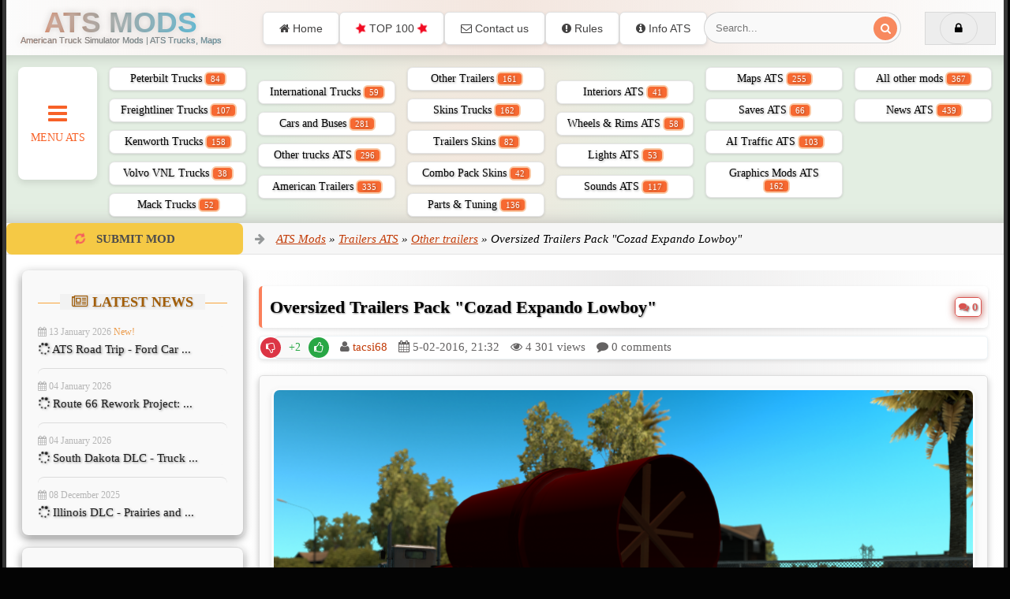

--- FILE ---
content_type: text/html; charset=utf-8
request_url: https://download-ats.com/187-oversized-trailers-pack-cozad-expando-lowboy.html
body_size: 15083
content:
<!DOCTYPE html>
<html lang=en>
<head>
<meta charset="utf-8">
<title>Oversized Trailers Pack "Cozad Expando Lowboy" &raquo; ATS mods | American Truck Simulator Mods | ATS Trucks, Maps</title>
<meta name="description" content="Standalone Oversized Trailers Pack Cozad Expando Lowboy Test Version 1.0.0">
<meta name="keywords" content="Lowboy, Version, Expando, Cozad, Oversized, Trailers, Standalone">
<meta name="generator" content="DataLife Engine (http://dle-news.ru)">
<meta property="og:site_name" content="ATS mods | American Truck Simulator Mods | ATS Trucks, Maps">
<meta property="og:type" content="article">
<meta property="og:title" content="Oversized Trailers Pack &quot;Cozad Expando Lowboy&quot;">
<meta property="og:url" content="https://download-ats.com/187-oversized-trailers-pack-cozad-expando-lowboy.html">
<meta property="og:description" content="Standalone&amp;nbsp;Oversized Trailers Pack &quot;Cozad Expando Lowboy&quot; &amp;nbsp; Test Version 1.0.0 https://download-ats.com/uploads/posts/2016-02/1454700755_6aef.png https://download-ats.com/uploads/posts/2016-02/1454700669_6aed.png">
<link rel="search" type="application/opensearchdescription+xml" href="https://download-ats.com/index.php?do=opensearch" title="ATS mods | American Truck Simulator Mods | ATS Trucks, Maps">
<link rel="canonical" href="https://download-ats.com/187-oversized-trailers-pack-cozad-expando-lowboy.html">
<link rel="alternate" type="application/rss+xml" title="ATS mods | American Truck Simulator Mods | ATS Trucks, Maps" href="https://download-ats.com/rss.xml">
<meta charset=utf-8>
<meta name=yandex-verification content=133a0e402f7002a4 />
<meta name=viewport content="width=device-width, initial-scale=1.0">
<meta name=google-site-verification content=ecwmnUiUFao5yXKMO8r8l4BrojRRtiIv57rnGFCRmdI />
<meta name="robots" content="index, follow, max-image-preview:large, max-snippet:-1, max-video-preview:-1">     
<!-- Open Graph -->    
<meta property="og:title" content="ATS mods | American Truck Simulator Mods | ATS Trucks, Maps">
<meta property="og:description" content="Download best ATS Mods / American Truck Simulator Mods for free. Find best ATS Maps, ATS Trucks, ATS Trailers, ATS Skins, ATS Sounds, ATS Graphics and more.">
<meta property="og:type" content="website">
<meta property="og:image" content="https://download-ats.com/templates/download-ats/images/ats.jpg"> 
<meta property="og:url" content="https://download-ats.com/">
<meta property="og:site_name" content="ATS Mods | American Truck Simulator">   
<meta property="og:locale" content="en_US">
<!-- Twitter Card -->
<meta name="twitter:card" content="summary_large_image">
<meta name="twitter:title" content="ATS Mods - Download ATS Maps, ATS Trucks, ATS Trailers, ATS Skins, ATS Sounds">
<meta name="twitter:description" content="Download premium mods for popular simulator games. Free modifications and updates.">
<meta property="twitter:image" content="https://download-ats.com/templates/download-ats/images/ats.jpg">
<meta property="twitter:url" content="https://download-ats.com/">
<meta property="twitter:site" content="https://download-ats.com/">    
<link rel="shortcut icon" href=/templates/download-ats/images/favicon.ico />
<link rel=stylesheet href="/engine/classes/min/index.php?charset=windows-utf-8&amp;f=/templates/download-ats/style/styles.css,/templates/download-ats/style/engine.css,/templates/download-ats/style/font-awesome.min.css">
</head>
<body>
<div class=wrapper id=wrapper>
<div class=wr-center>
<header class="top clearfix">
<h1><a href=https://download-ats.com/ class=logotype title="ATS Mods | American Truck Simulator Mods | ATS Trucks, Maps">ATS Mods
<span class=subtext title>American Truck Simulator Mods | ATS Trucks, Maps</span></a></h1>
<ul class="top-menu clearfix">
<li><a href=/ title="ATS Mods"><i class="fa fa-home"></i> Home</a></li>
<li><a href=/top-ats-mods.html title="TOP 100 Most Viewed ATS Mods"><i class="fa fa-star fa-spin" style=color:#f20b22></i> TOP 100 <i class="fa fa-star fa-spin" style=color:#f20b22></i></a></li>
<li><a href="/?do=feedback" title="Contact ATS Mods"><i class="fa fa-envelope-o"></i> Contact us</a></li>
<li><a href="/?do=rules" title="Rules ATS Mods"><i class="fa fa-exclamation-circle"></i> Rules</a></li>
<li><a href=/info-ats.html title="Info about ATS"><i class="fa fa-info-circle"></i> Info ATS</a></li>
</ul>
<div class="top-buts clearfix">
<div class=show-login id=show-login>
<i class="fa fa-lock"></i> 
</div>
</div>
<div class=search-wrap>
<form id=quicksearch method=post>
<input type=hidden name=do value=search />
<input type=hidden name=subaction value=search />
<div class=search-box>
<input id=story name=story placeholder=Search... type=text />
<button type=submit title=Search aria-label="Search for mods"><i class="fa fa-search"></i></button>
</div>
</form>
</div>
</header>
<nav class=nav>
<ul>
<li><a href=/trucks-ats/peterbilt-ats/ title="Peterbilt Trucks">Peterbilt Trucks<span class=counter> 84</span></a></li>
<li><a href=/trucks-ats/freightliner-ats/ title="Freightliner ATS Trucks">Freightliner Trucks<span class=counter> 107</span></a></li>
<li><a href=/trucks-ats/kenworth-ats/ title="Kenworth ATS Trucks">Kenworth Trucks<span class=counter> 158</span></a></li>
<li><a href=/trucks-ats/volvo-vnl-ats/ title="Volvo VNL ATS Trucks">Volvo VNL Trucks<span class=counter> 38</span></a></li>
<li><a href=/trucks-ats/mack/ title="Mack ATS Trucks">Mack Trucks<span class=counter> 52</span></a></li>
<li><a href=/trucks-ats/international-ats/ title="International ATS trucks">International Trucks<span class=counter> 59</span></a></li>
<li><a href=/trucks-ats/cars-and-buses-for-ats/ title="Cars and Buses for ATS">Cars and Buses<span class=counter> 281</span></a></li>
<li><a href=/trucks-ats/other-trucks-ats/ title="Other trucks ATS">Other trucks ATS<span class=counter> 296</span></a></li>
<li><a href=/trailers-ats/american-trailers/ title="American trailers ATS Mods">American Trailers<span class=counter> 335</span></a></li>
<li><a href=/trailers-ats/other-trailers/ title="Other trailers ATS Mods">Other Trailers<span class=counter> 161</span></a></li>
<li><a href=/skins-ats/skins-trucks/ title="Skins ATS Mods">Skins Trucks<span class=counter> 162</span></a></li>
<li><a href=/skins-ats/trailers-skins/ title="Trailers Skins ATS Mods">Trailers Skins<span class=counter> 82</span></a></li>
<li><a href=/skins-ats/combo-pack-skins/ title="Combo Pack Skins ATS">Combo Pack Skins<span class=counter> 42</span></a></li>
<li><a href=/accesories-ats/parts-tuning/ title="Parts Tuning ATS Mods">Parts & Tuning<span class=counter> 136</span></a></li>
<li><a href=/accesories-ats/interiors-ats/ title="Interiors ATS Mods">Interiors ATS<span class=counter> 41</span></a></li>
<li><a href=/accesories-ats/wheels-rims/ title="Wheels ATS Mods">Wheels & Rims ATS<span class=counter> 58</span></a></li>
<li><a href=/accesories-ats/lights-ats/ title="Lights ATS Mods">Lights ATS<span class=counter> 53</span></a></li>
<li><a href=/accesories-ats/sounds-ats/ title="Sounds  ATS Mods">Sounds ATS<span class=counter> 117</span></a></li>
<li><a href=/maps-ats/ title="Maps ATS Mods">Maps ATS<span class=counter> 255</span></a></li>
<li><a href=/other-mods/cheats-saves/ title="Saves ATS Mods">Saves ATS<span class=counter> 66</span></a></li>
<li><a href=/other-mods/ai-traffic/ title="AI Traffic ATS Mods">AI Traffic ATS<span class=counter> 103</span></a></li>
<li><a href=/other-mods/graphics-environments/ title="Graphics ATS Mods">Graphics Mods ATS<span class=counter> 162</span></a></li>
<li><a href=/other-mods/other-mods-ats/ title="All other ATS Mods">All other mods<span class=counter> 367</span></a></li>
<li><a href=/news-ats/ title="News about ATS game">News ATS<span class=counter> 439</span></a></li>
</ul>
<div class=show-bigmenu><i class="fa fa-bars"></i>Menu ATS</div>
</nav>
<div class=line>
<a href=/addnews.html title="Upload ATS Mods" class=add-fav><i class="fa fa-refresh fa-spin" style=color:#f55d5d></i> <span>Submit Mod</span></a>
<div class="speedbar nowrap"><i class="fa fa-arrow-right" style=color:#959899></i> <span itemscope itemtype="https://schema.org/BreadcrumbList"><span itemprop="itemListElement" itemscope itemtype="https://schema.org/ListItem"><meta itemprop="position" content="1"><a href="https://download-ats.com/" itemprop="item"><span itemprop="name">ATS Mods</span></a></span> &raquo; <span itemprop="itemListElement" itemscope itemtype="https://schema.org/ListItem"><meta itemprop="position" content="2"><a href="https://download-ats.com/trailers-ats/" itemprop="item"><span itemprop="name">Trailers ATS</span></a></span> &raquo; <span itemprop="itemListElement" itemscope itemtype="https://schema.org/ListItem"><meta itemprop="position" content="3"><a href="https://download-ats.com/trailers-ats/other-trailers/" itemprop="item"><span itemprop="name">Other trailers</span></a></span> &raquo; Oversized Trailers Pack "Cozad Expando Lowboy"</span>
</div>
</div>
<div class="content clearfix">
<div class=col-content>
   
<div class="not-main clearfix">
<div id='dle-content'><article class="full-article" itemscope itemtype="http://schema.org/Article">    
<div class="movie-cols clearfix mc-article">
<div class="mc-right" id="mc-right" data-bg="" alt="Oversized Trailers Pack &quot;Cozad Expando Lowboy&quot;">
<h2 itemprop="headline">Oversized Trailers Pack &quot;Cozad Expando Lowboy&quot;<a href="https://download-ats.com/187-oversized-trailers-pack-cozad-expando-lowboy.html#comment" class="btn btn-small btn-danger btn-outline comlink"><i class="fa fa-comments"></i>  0</a></h2>
<div class="m-ratings ignore-select">
<div class="mr-item">

<div class="full-rating">
  
<div class="full-rating3 clearfix">
<a href="#" onclick="doRate('plus', '187'); return false;"><i class="fa fa-thumbs-o-up"></i></a> <a href="#" onclick="doRate('minus', '187'); return false;">
<i class="fa fa-thumbs-o-down"></i></a> <span id="ratig-layer-187" class="ignore-select"><span class="ratingtypeplusminus ignore-select ratingplus">+2</span></span>
</div>

    
</div>

</div>
<div class="mr-item"><i class="fa fa-user" aria-hidden="true"></i> <span itemprop="author" itemscope itemtype="https://schema.org/Person"><span itemprop="name"><a onclick="ShowProfile('tacsi68', 'https://download-ats.com/user/tacsi68/', '0'); return false;" href="https://download-ats.com/user/tacsi68/">tacsi68</a></span></span></div>
<div class="mr-item"><i class="fa fa-calendar" aria-hidden="true"></i> <time itemprop="datePublished" datetime="2016-02-05">5-02-2016, 21:32</time></div>
<div class="mr-item"><i class="fa fa-eye" aria-hidden="true"></i> <span>4 301</span> views</div>
<div class="mr-item"><i class="fa fa-comment" aria-hidden="true"></i> 0 comments</div>
<div class="mr-item"></div>
</div>
<div class="m-desc full-text clearfix">
<div class="movie-poster responsive-image">   

<figure class="movie-poster responsive-image" itemprop="image" itemscope itemtype="https://schema.org/ImageObject">
<a href="https://download-ats.com/uploads/posts/2016-02/1454700755_6aef.png" onclick="return hs.expand(this)" itemprop="contentUrl"><img src="/uploads/posts/2016-02/1454700755_6aef.png" alt="Oversized Trailers Pack &quot;Cozad Expando Lowboy&quot;" title="Oversized Trailers Pack &quot;Cozad Expando Lowboy&quot;" width="100%" height="480" itemprop="url"/></a>
</figure>
</div>
<div class="error-notice" itemprop="genre">
<div class="oaerror warning">
<strong><i class="fa fa-list-alt" aria-hidden="true"></i> Category</strong> - <span class="custom-gray">Other trailers</span>
</div>

<div class="oaerror success">
<strong><i class="fa fa-check" aria-hidden="true"></i> Game Version</strong> - <span class="season-red"> 1.0.0</span>
</div>
 
<div class="oaerror info">
<strong><i class="fa fa-users" aria-hidden="true"></i> Credits:</strong> - <span itemprop="author">Dwade (kewortht800w), Ivan (hardtruckisthebest), Scott, Pete379jp, Kirshaun, Classik, Corby, Mitchblake, Corey3, scs, Diesel dog, Hammer, Ventures87 / Wendi, Cascadia, Sib3rius, B4RT</span>
</div>

</div>    

    
<div class="shortpanel" align="center">   




    
 

    
  
</div>
    
<div class="shortfaq" align="center">
  
<a href="javascript:AddComplaint('187', 'news')"><span class="btn btn-danger btn-outline"><i class="fa fa-exclamation-triangle"></i> Report Material</span></a>
</div> 
<center><h3>📄 Description about « <span itemprop="description">Oversized Trailers Pack &quot;Cozad Expando Lowboy&quot;</span> »:</h3></center>
<br/> <div itemprop="articleBody"><p style="text-align: center;">Standalone&nbsp;Oversized Trailers Pack "Cozad Expando Lowboy"</p>
<p style="text-align: center;">&nbsp;</p>
<p style="text-align: center;">Test Version 1.0.0</p></div>
</div>
<div class="screens-trailer">
<ul class="tabs">
<li class="current"><span><i class="fa fa-picture-o" style="color:#0DB9DD;"></i> Screens</span></li>


 
</ul>
<div class="box visible screnshot center">
<a href="https://download-ats.com/uploads/posts/2016-02/1454700755_6aef.png" onclick="return hs.expand(this)"><img src="/uploads/posts/2016-02/1454700755_6aef.png" alt="Oversized Trailers Pack &quot;Cozad Expando Lowboy&quot;" title="Oversized Trailers Pack &quot;Cozad Expando Lowboy&quot;"/></a> 
<a href="https://download-ats.com/uploads/posts/2016-02/1454700669_6aed.png" onclick="return hs.expand(this)"><img src="/uploads/posts/2016-02/1454700669_6aed.png" alt="Oversized Trailers Pack &quot;Cozad Expando Lowboy&quot;" title="Oversized Trailers Pack &quot;Cozad Expando Lowboy&quot;"/></a> 
<a href="https://download-ats.com/uploads/posts/2016-02/1454700579_6aec.png" onclick="return hs.expand(this)"><img src="/uploads/posts/2016-02/1454700579_6aec.png" alt="Oversized Trailers Pack &quot;Cozad Expando Lowboy&quot;" title="Oversized Trailers Pack &quot;Cozad Expando Lowboy&quot;"/></a> 
<a href="https://download-ats.com/uploads/posts/2016-02/1454700706_6aee.png" onclick="return hs.expand(this)"><img src="/uploads/posts/2016-02/1454700706_6aee.png" alt="Oversized Trailers Pack &quot;Cozad Expando Lowboy&quot;" title="Oversized Trailers Pack &quot;Cozad Expando Lowboy&quot;"/></a>



 
</div>


<div class="box full-text">

</div>    
</div> <hr> 
<hr>      
<div class="m-buttons">
<div class="oaerror success">
<h4>
<strong>How to install mods?</strong></h4>
<p> - Download the mod from our server or from external links; </p>
<p> - Extract it with <a href="http://www.win-rar.com/download.html?&L=0">Winrar</a> or <a href="http://www.winzip.com/win/en/index.htm">Winzip</a> program; </p>
<p> - Copy files with extension .scs file(s) into your <b>My Documents/American Truck Simulator/mod folder;</b> </p>
<p> - Run game ~> Edit profile ~> Enable mod.</p>
</div>
<div class="oaerror success">
<h4>
<strong>Download Links – Policy & Disclaimer</strong></h4>
<p>
This document refers to links to third-party content/website, from both our website(s) and our official Social Media pages.
External links are selected and reviewed when a page/post is published. However, we are not responsible for the content of external websites.
If you would like us to remove a link to your website from NHS Choices, please <a href="/index.php?do=feedback"> Contact us (Admin)</a> Note that unless you have a legal right to demand removal, such removal will be at our discretion.
</p>
</div>
<div class="rkl-box" align="center">
<script async src="//pagead2.googlesyndication.com/pagead/js/adsbygoogle.js"></script>
<ins class="adsbygoogle" style="display:block" data-ad-client="ca-pub-3442672639065955" data-ad-slot="9343345712" data-ad-format="auto"></ins>
<script>(adsbygoogle=window.adsbygoogle||[]).push({});</script>
</div>

<span class="BadgeNews BadgeNews_download" align="center">
<h4 class="blue"><i class="fa fa-share-alt" aria-hidden="true"></i> Share / Download mod «Oversized Trailers Pack &quot;Cozad Expando Lowboy&quot;»</h4><hr>   
<style type="text/css">#my_centered_buttons{display:flex;justify-content:center}</style>
<div class="a2a_kit a2a_kit_size_28 a2a_default_style" id="my_centered_buttons">
<a class="a2a_button_facebook"></a>
<a class="a2a_button_x"></a>
<a class="a2a_button_threads"></a>    
<a class="a2a_button_vk"></a>
<a class="a2a_button_pinterest"></a>
<a class="a2a_button_reddit"></a>
<a class="a2a_button_telegram"></a>
<a class="a2a_button_whatsapp"></a>
<a class="a2a_button_email"></a>
<a class="a2a_button_bluesky"></a>    
<a class="a2a_dd" href="https://www.addtoany.com/share"></a>
</div>
<script async src="https://static.addtoany.com/menu/page.js"></script> <hr>
<a href="http://sharemods.com/jmfqeggknscj/Cozad_Expando_Lowboy_by_B4RT_ATS.rar.html" class="btn btn-medium" target="_blank" title="Download Oversized Trailers Pack &quot;Cozad Expando Lowboy&quot;"><i class="fa fa-download" aria-hidden="true"></i> Download #1</a>
<a href="http://uploadfiles.eu/iubug7hc6gee/Cozad_Expando_Lowboy_by_B4RT_ATS.rar.html" class="btn btn-medium" target="_blank" title="Download Oversized Trailers Pack &quot;Cozad Expando Lowboy&quot;"><i class="fa fa-download" aria-hidden="true"></i> Download #2</a>

 <br/>
</span><br>
 

 <div class="rkl-box" align="center">
<script async src="//pagead2.googlesyndication.com/pagead/js/adsbygoogle.js"></script>
<ins class="adsbygoogle" style="display:inline-block;width:336px;height:280px" data-ad-client="ca-pub-3442672639065955" data-ad-slot="2436157716"></ins>
<script>(adsbygoogle=window.adsbygoogle||[]).push({});</script>
</div> 
<div class="side-box">
<div class="side-bt">
<h3><i class="fa fa-random" aria-hidden="true"></i> Related articles:</h3></div>
<div class="related"><ul class="reset"><li><a href="https://download-ats.com/3949-american-truck-simulator-lowboy-trailers-soon-in-ats.html" title="American Truck Simulator: Lowboy Trailers soon in ATS">
<span class="clearfix"></span>
<img src="/uploads/posts/2020-09/1600807374_lowboy-trailers-for-ats_02.webp" alt="American Truck Simulator: Lowboy Trailers soon in ATS"/>

<span class="right-related">
<span class="rtitle">American Truck Simulator: Lowboy Trailers soon in ATS</span>Great news from SCS Software presenting , ,Lowboy Trailers " from the upcoming new ATS Update 1.39 for American Truck Simulator game. A trucker wouldn't be much without their truck and trailer, and the same is true within our simulation titles. Today we are excited to share with you some news about ...
</span>
<span class="clearfix"></span>
</a></li>
<li><a href="https://download-ats.com/3411-scs-trailer-lowboy-ownable-for-ats.html" title="SCS Lowboy Cargo Pack v2.3 (1.53.x) for ATS">
<span class="clearfix"></span>
<img src="/uploads/posts/2019-10/1570477013_scs-lowboy-ownable-v1-0-1-35-x_1.jpg" alt="SCS Lowboy Cargo Pack v2.3 (1.53.x) for ATS"/>

<span class="right-related">
<span class="rtitle">SCS Lowboy Cargo Pack v2.3 (1.53.x) for ATS</span>Mod SCS Lowboy Cargo Pack v2.3 (1.53.x) for ATS | American Truck Simulator game. SCS Lowboy Cargo Pack - is a mod designed to expand the cargo options for the default SCS lowboy trailers in the game. It aims to enhance the hauling experience by introducing new cargo types, making lowboy runs more ...
</span>
<span class="clearfix"></span>
</a></li>
<li><a href="https://download-ats.com/180-lowboy-pack-v10.html" title="LowBoy Pack v1.0">
<span class="clearfix"></span>
<img src="/uploads/posts/2016-02/1454698212_lowboy-pack-v1-0_1.jpg" alt="LowBoy Pack v1.0"/>

<span class="right-related">
<span class="rtitle">LowBoy Pack v1.0</span> ...
</span>
<span class="clearfix"></span>
</a></li>
<li><a href="https://download-ats.com/2085-trailer-pack-by-omenman-v-141.html" title="Trailer Pack by Omenman v 14.1">
<span class="clearfix"></span>
<img src="http://images.vfl.ru/ii/1516780650/01d8e7da/20285111.jpg" alt="Trailer Pack by Omenman v 14.1"/>

<span class="right-related">
<span class="rtitle">Trailer Pack by Omenman v 14.1</span>Big pack SCS trailers with skins from Omenman. The package 66 cargo and 252 skins on 2 default trailers (Box and Reefer). United 10 mods and 1 trailer: – Trailer Pack Cars 1.0 (50 trailers) – Trailer Pack Clothing 1.0 (19 trailers) – Trailer Pack Drinks 1.0 (26 trailers) – Trailer Pack Electronics ...
</span>
<span class="clearfix"></span>
</a></li>
<li><a href="https://download-ats.com/1582-trailer-pack-by-omenman-v-70.html" title="Trailer Pack by Omenman v 7.0">
<span class="clearfix"></span>
<img src="http://i.imgur.com/yjHCX2C.jpg" alt="Trailer Pack by Omenman v 7.0"/>

<span class="right-related">
<span class="rtitle">Trailer Pack by Omenman v 7.0</span>Big pack SCS trailers with skins from Omenman. The package 53 cargo and 164 skins on 2 default trailers (Box and Reefer). United 7 mods and 1 trailer: – Trailer Pack SCS Truck Simulator 1.0 (5 trailers) – Trailer Pack Top Model 1.0 (4 trailers) – Trailer Pack Electronics 2.0 (50 trailers) – Trailer ...
</span>
<span class="clearfix"></span>
</a></li>
</ul><div class="spacer5"></div></div>
</div></div></div></div>
</article>

<div class="bottom-rkl-box" align="center">
<script async src="//pagead2.googlesyndication.com/pagead/js/adsbygoogle.js"></script>
<ins class="adsbygoogle" style="display:block" data-ad-client="ca-pub-3442672639065955" data-ad-slot="9343345712" data-ad-format="auto" data-full-width-responsive="true"></ins>
<script>(adsbygoogle=window.adsbygoogle||[]).push({});</script>
</div>
<div class="full-comms">
<form method="post" name="dle-comments-form" id="dle-comments-form"><div id="addcform">
<div class="add-com-form clearfix">
<div class="add-com-textarea clearfix">
<div class="add-comm">
<div class="side-title"><i class="fa fa-comments-o" aria-hidden="true"></i> Leave a Comment <i class="fa fa-angle-down"></i></div>

<div class="ac-inputs clearfix">
<input type="text" maxlength="35" name="name" id="name" placeholder="Your name"/>
<input type="text" maxlength="35" name="mail" id="mail" placeholder="Your e-mail (not necessary)"/>
</div>

<div class="ac-textarea"><script>var text_upload="Upload files and images";</script>
    <textarea id="comments" name="comments" style="width:100%;" rows="10"></textarea></div>

<div class="ac-protect">



<div class="sep-input clearfix">
<div class="label"><span>Type the two words shown in the image:</span><span class="impot">*</span></div>
<div class="input"><div class="g-recaptcha" data-sitekey="6LehDSYTAAAAAFSns8QsgCtT0xaOqF0ZdvryhG2t" data-theme="light"></div><script src="https://www.google.com/recaptcha/api.js?hl=en" async defer></script></div>
</div>

</div>

<div class="ac-submit"><button name="submit" class="fbutton" type="submit">Submit</button></div>
</div>
</div>
</div>
</div>
		<input type="hidden" name="subaction" value="addcomment">
		<input type="hidden" name="post_id" id="post_id" value="187"><input type="hidden" name="user_hash" value="d54d919a5ce8c8683f297b2ea1c8c701096be38d"></form> 
</div>
<div id="dle-ajax-comments"></div>
</div>
</div>

</div>

<aside class="col-sidebar clearfix">

<div class="side-item side-colored">
<div class=title_module2><span><i class="fa fa-newspaper-o"></i> Latest News</span></div>
<div class="side-content clearfix">
<div class="side-item"> <div class="side-item-date"><i class="fa fa-calendar" aria-hidden="true"></i> 13 January 2026 <span style="color:#e67300">New!</span></div> <a class="side-item-link" href="https://download-ats.com/5221-ats-road-trip-ford-car-pack-dlc-ford-f-150.html" title="ATS Road Trip - Ford Car Pack DLC - Ford F-150"><i class="fa fa-spinner fa-spin" aria-hidden="true"></i> ATS Road Trip - Ford Car ...</a> </div><div class="side-item"> <div class="side-item-date"><i class="fa fa-calendar" aria-hidden="true"></i> 04 January 2026 &nbsp;</div> <a class="side-item-link" href="https://download-ats.com/5212-route-66-rework-project-grand-canyon-hoover-dam-in-ats.html" title="Route 66 Rework Project: Grand Canyon &amp; Hoover Dam in ATS"><i class="fa fa-spinner fa-spin" aria-hidden="true"></i> Route 66 Rework Project: ...</a> </div><div class="side-item"> <div class="side-item-date"><i class="fa fa-calendar" aria-hidden="true"></i> 04 January 2026 &nbsp;</div> <a class="side-item-link" href="https://download-ats.com/5123-south-dakota-truck-stops-in-ats.html" title="South Dakota DLC - Truck Stops #1 and #2 in ATS"><i class="fa fa-spinner fa-spin" aria-hidden="true"></i> South Dakota DLC - Truck ...</a> </div><div class="side-item"> <div class="side-item-date"><i class="fa fa-calendar" aria-hidden="true"></i> 08 December 2025 &nbsp;</div> <a class="side-item-link" href="https://download-ats.com/5191-illinois-dlc-prairies-and-fields-in-ats.html" title="Illinois DLC - Prairies and Fields in ATS"><i class="fa fa-spinner fa-spin" aria-hidden="true"></i> Illinois DLC - Prairies and ...</a> </div>
</div>
</div>

<div class="side-item side-colored">
<script async src=//pagead2.googlesyndication.com/pagead/js/adsbygoogle.js></script>
<ins class=adsbygoogle style=display:block data-ad-client=ca-pub-3442672639065955 data-ad-slot=9343345712 data-ad-format=auto></ins>
<script>(adsbygoogle=window.adsbygoogle||[]).push({});</script>
</div>
<div class="side-item side-colored">
<div class=title_module2><span><i class="fa fa-comments-o"></i> Latest Comments</span></div>
<div class="side-content clearfix">
<div class="lcomm"><div class="lmeta"><div class="lav img-box"><img src="/templates/download-ats/dleimages/noavatar.png.pagespeed.ce.9C7lsyxMsc.png" alt="tok"/></div><div class="lname"><b>tok</b> | Today, 17:31</div></div> <div class="ltext">https://youtu.be/4b_2zRnK-1k  ...</div><a class="ltitle nowrap" href="https://download-ats.com/4645-kia-optima-k5-jf-2016-for-ats.html#comment" title="Kia Optima (K5) JF 2016 v1.6 (1.57.x) for ATS">Kia Optima (K5) JF 2016 v1.6 (1.57.x) for ATS</a></div>
<div class="lcomm"><div class="lmeta"><div class="lav img-box"><img src="/uploads/fotos/foto_1.png.pagespeed.ce.-ayk_VTfNp.png" alt="admin"/></div><div class="lname"><b>admin</b> | Yesterday, 21:12</div></div> <div class="ltext">I just tested and I don't see any errors accessing the site.   ...</div><a class="ltitle nowrap" href="https://download-ats.com/2322-ford-f150-raptor-2017-interior-147x-for-ats.html#comment" title="Ford F-150 Raptor 2017 + Interior v2.6 (1.57.x) for ATS">Ford F-150 Raptor 2017 + Interior v2.6 (1.57.x) for ATS</a></div>
<div class="lcomm"><div class="lmeta"><div class="lav img-box"><img src="/templates/download-ats/dleimages/noavatar.png.pagespeed.ce.9C7lsyxMsc.png" alt="Lucas"/></div><div class="lname"><b>Lucas</b> | Yesterday, 19:32</div></div> <div class="ltext">I can't download the mod; I get this message: "This website ...</div><a class="ltitle nowrap" href="https://download-ats.com/2322-ford-f150-raptor-2017-interior-147x-for-ats.html#comment" title="Ford F-150 Raptor 2017 + Interior v2.6 (1.57.x) for ATS">Ford F-150 Raptor 2017 + Interior v2.6 (1.57.x) for ATS</a></div>
<div class="lcomm"><div class="lmeta"><div class="lav img-box"><img src="/templates/download-ats/dleimages/noavatar.png.pagespeed.ce.9C7lsyxMsc.png" alt="Shameless"/></div><div class="lname"><b>Shameless</b> | 12 January 2026 21:11</div></div> <div class="ltext">Please update the gtr r34 to 1.57, pls pls ...</div><a class="ltitle nowrap" href="https://download-ats.com/2923-nissan-skyline-gtr-r34-interior-for-ats.html#comment" title="Nissan Skyline GTR R34 + Interior v3.4 (1.52.x) for ATS">Nissan Skyline GTR R34 + Interior v3.4 (1.52.x) for ATS</a></div>

</div>
</div>

<div class="side-item side-colored">
<script async src=//pagead2.googlesyndication.com/pagead/js/adsbygoogle.js></script>
<ins class=adsbygoogle style=display:block data-ad-client=ca-pub-3442672639065955 data-ad-slot=9343345712 data-ad-format=auto></ins>
<script>(adsbygoogle=window.adsbygoogle||[]).push({});</script>
</div>

</aside>

</div>
 

<footer class=bottom>
<ul class="foot-menu clearfix">
<li><a href=https://download-ets2.com/ target=_blank title="ETS 2 Mods">ETS2 Mods</a></li>
<li><a href=https://zagruzkamods.com/ target=_blank title="Games Simulators mods">ZagruzkaMods.com</a></li>
<li><a href=https://farmermods.com/ target=_blank title="FS25 / FS22 Mods">FarmerMods</a></li>
<li><a href=https://farmerplayer.com/ target=_blank title="FS25 Mods">FarmerPlayer</a></li>
<li><a href=https://viziteaza-romania.com/ target=_blank title="Visit Romania">Visit Romania</a></li>
</ul>
<div class="foot-line clearfix">
<ul class=b-social>
<li><a href=https://www.americantrucksimulator.com/ target=_blank title="ATS Website"><i class="fa fa-adn"></i></a></li>
<li><a href=https://www.facebook.com/scssoft target=_blank title="Facebook SCS Software"><i class="fa fa-facebook"></i></a></li>
<li><a href=https://twitter.com/SCSsoftware target=_blank title="Twitter SCS Software"><i class="fa fa-twitter"></i></a></li>
<li><a href=https://www.youtube.com/user/SCSSoftware target=_blank title="Youtube SCS Software"><i class="fa fa-youtube-square"></i></a></li>
</ul>
<div class=copyr>
American Truck Simulator mods | ATS mods © 2016 - 2026.
<br/> Download-ATS.com
</div>
<div class=counts>
</div>
</div>
</footer>
</div>
<div class=menu-wrap id=menu-wrap></div>
</div>
<div class="overlay" id="overlay">  <div class="login-box" id="login-box"><div class="login-title">Authorization</div><div class="login-social clearfix">      </div><div class="login-form"><form method="post"><div class="login-input"> <input type="text" name="login_name" id="login_name" placeholder="Your name"/></div><div class="login-input"> <input type="password" name="login_password" id="login_password" placeholder="Your password"/></div><div class="login-button"> <button onclick="submit()" type="submit" title="Sign in">Sign in</button> <input name="login" type="hidden" id="login" value="submit"/></div><div class="login-checkbox"> <input type="checkbox" name="login_not_save" id="login_not_save" value="1"/> <label for="login_not_save">&nbsp;Save login details </label></div><div class="login-links clearfix"> <a href="https://download-ats.com/index.php?do=lostpassword" title="Recover your password" class="btn btn-gold"> Forgot your password?</a> <a href="/?do=register" class="log-register btn btn-blue" title="Register new account"> Register</a></div></form></div></div> </div>
<link href="/engine/classes/min/index.php?f=engine/editor/jscripts/froala/fonts/font-awesome.css,engine/editor/jscripts/froala/css/editor.css,engine/editor/css/default.css&amp;v=73ba9" rel="stylesheet" type="text/css">
<script src="/engine/classes/min/index.php,qg=general,av=73ba9.pagespeed.jm.pJg2D_p7ze.js"></script>
<script src="/engine/classes/min/index.php?f=engine/classes/js/jqueryui.js,engine/classes/js/dle_js.js,engine/classes/highslide/highslide.js,engine/classes/js/lazyload.js,engine/classes/masha/masha.js,engine/editor/jscripts/tiny_mce/tinymce.min.js,engine/skins/codemirror/js/code.js,engine/editor/jscripts/froala/editor.js,engine/editor/jscripts/froala/languages/en.js&amp;v=73ba9" defer></script>
<script defer>$(document).ready(function(){if(1300<$(window).width()){var o=$("#mc-right").attr("data-bg");o&&($("#wrapper").addClass("have-bg").prepend('<div id="bg-wallpaper"></div>'),$("#bg-wallpaper").css({background:"url("+o+") center top fixed no-repeat","background-size":"cover"}),$(window).load(function(){$("#bg-wallpaper").animate({opacity:1},2e3)}))}}),$("#show-login").click(function(){$("#overlay").fadeIn(200)}),$("#login-box").append('<i class="fa fa-times overlay-close"></i>'),$(".overlay-close").click(function(){$("#overlay").fadeOut(200)}),$(".ac-textarea textarea").focus(function(){$(this).closest(".add-comm").addClass("active")}),$("#dle-content > #dle-ajax-comments").appendTo($(".full-comms")),$("#add-com-but").click(function(){$("#addcform").fadeToggle(200)}),$(".reply").click(function(){$("#addcform").fadeIn(200)}),$("body").append('<div id="gotop" title="Go Top"></div>');var $gotop=$("#gotop");$(window).scroll(function(){300<$(this).scrollTop()?$gotop.fadeIn(200):$gotop.fadeOut(200)}),$gotop.click(function(){$("html, body").animate({scrollTop:0},"slow")});(function($){$.fn.lazyload=function(options){var settings={threshold:0,failurelimit:0,event:"scroll",effect:"show",container:window};if(options){$.extend(settings,options);}var elements=this;if("scroll"==settings.event){$(settings.container).bind("scroll",function(event){var counter=0;elements.each(function(){if($.abovethetop(this,settings)||$.leftofbegin(this,settings)){}else if(!$.belowthefold(this,settings)&&!$.rightoffold(this,settings)){$(this).trigger("appear");}else{if(counter++>settings.failurelimit){return false;}}});var temp=$.grep(elements,function(element){return!element.loaded;});elements=$(temp);});}this.each(function(){var self=this;if(undefined==$(self).attr("original")){$(self).attr("original",$(self).attr("src"));}if("scroll"!=settings.event||undefined==$(self).attr("src")||settings.placeholder==$(self).attr("src")||($.abovethetop(self,settings)||$.leftofbegin(self,settings)||$.belowthefold(self,settings)||$.rightoffold(self,settings))){if(settings.placeholder){$(self).attr("src",settings.placeholder);}else{$(self).removeAttr("src");}self.loaded=false;}else{self.loaded=true;}$(self).one("appear",function(){if(!this.loaded){$("<img />").bind("load",function(){$(self).hide().attr("src",$(self).attr("original"))
[settings.effect](settings.effectspeed);self.loaded=true;}).attr("src",$(self).attr("original"));};});if("scroll"!=settings.event){$(self).bind(settings.event,function(event){if(!self.loaded){$(self).trigger("appear");}});}});$(settings.container).trigger(settings.event);return this;};$.belowthefold=function(element,settings){if(settings.container===undefined||settings.container===window){var fold=$(window).height()+$(window).scrollTop();}else{var fold=$(settings.container).offset().top+$(settings.container).height();}return fold<=$(element).offset().top-settings.threshold;};$.rightoffold=function(element,settings){if(settings.container===undefined||settings.container===window){var fold=$(window).width()+$(window).scrollLeft();}else{var fold=$(settings.container).offset().left+$(settings.container).width();}return fold<=$(element).offset().left-settings.threshold;};$.abovethetop=function(element,settings){if(settings.container===undefined||settings.container===window){var fold=$(window).scrollTop();}else{var fold=$(settings.container).offset().top;}return fold>=$(element).offset().top+settings.threshold+$(element).height();};$.leftofbegin=function(element,settings){if(settings.container===undefined||settings.container===window){var fold=$(window).scrollLeft();}else{var fold=$(settings.container).offset().left;}return fold>=$(element).offset().left+settings.threshold+$(element).width();};$.extend($.expr[':'],{"below-the-fold":"$.belowthefold(a, {threshold : 0, container: window})","above-the-fold":"!$.belowthefold(a, {threshold : 0, container: window})","right-of-fold":"$.rightoffold(a, {threshold : 0, container: window})","left-of-fold":"!$.rightoffold(a, {threshold : 0, container: window})"});})(jQuery);$(function(){$("img").lazyload({effect:"fadeIn"});});$(function(){$("ul.tabs").delegate("li:not(.current)","click",function(){$(this).addClass("current").siblings().removeClass("current").parents("div.screens-trailer").find("div.box").hide().eq($(this).index()).fadeIn(400);});}),$(function(){var e=$("#tab-button li"),s=$("#tab-select"),i=$(".tab-contents"),n="is-active";e.first().addClass(n),i.not(":first").hide(),e.find("a").on("click",function(t){var a=$(this).attr("href");e.removeClass(n),$(this).parent().addClass(n),s.val(a),i.hide(),$(a).show(),t.preventDefault()}),s.on("change",function(){var t=$(this).val(),a=$(this).prop("selectedIndex");e.removeClass(n),e.eq(a).addClass(n),i.hide(),$(t).show()})});!function(a,b,c,d){function e(a,b){return a[b]===d?t[b]:a[b]}function f(){var a=b.pageYOffset;return a===d?r.scrollTop:a}function g(a,b){var c=t["on"+a];c&&(w(c)?c.call(b[0]):(c.addClass&&b.addClass(c.addClass),c.removeClass&&b.removeClass(c.removeClass))),b.trigger("lazy"+a,[b]),k()}function h(b){g(b.type,a(this).off(p,h))}function i(c){if(z.length){c=c||t.forceLoad,A=1/0;var d,e,i=f(),j=b.innerHeight||r.clientHeight,k=b.innerWidth||r.clientWidth;for(d=0,e=z.length;e>d;d++){var l,m=z[d],q=m[0],s=m[n],u=!1,v=c||y(q,o)<0;if(a.contains(r,q)){if(c||!s.visibleOnly||q.offsetWidth||q.offsetHeight){if(!v){var x=q.getBoundingClientRect(),B=s.edgeX,C=s.edgeY;l=x.top+i-C-j,v=i>=l&&x.bottom>-C&&x.left<=k+B&&x.right>-B}if(v){m.on(p,h),g("show",m);var D=s.srcAttr,E=w(D)?D(m):q.getAttribute(D);E&&(q.src=E),u=!0}else A>l&&(A=l)}}else u=!0;u&&(y(q,o,0),z.splice(d--,1),e--)}e||g("complete",a(r))}}function j(){B>1?(B=1,i(),setTimeout(j,t.throttle)):B=0}function k(a){z.length&&(a&&"scroll"===a.type&&a.currentTarget===b&&A>=f()||(B||setTimeout(j,0),B=2))}function l(){v.lazyLoadXT()}function m(){i(!0)}var n="lazyLoadXT",o="lazied",p="load error",q="lazy-hidden",r=c.documentElement||c.body,s=b.onscroll===d||!!b.operamini||!r.getBoundingClientRect,t={autoInit:!0,selector:"img[data-src]",blankImage:"[data-uri]",throttle:99,forceLoad:s,loadEvent:"pageshow",updateEvent:"load orientationchange resize scroll touchmove focus",forceEvent:"lazyloadall",oninit:{removeClass:"lazy"},onshow:{addClass:q},onload:{removeClass:q,addClass:"lazy-loaded"},onerror:{removeClass:q},checkDuplicates:!0},u={srcAttr:"data-src",edgeX:0,edgeY:0,visibleOnly:!0},v=a(b),w=a.isFunction,x=a.extend,y=a.data||function(b,c){return a(b).data(c)},z=[],A=0,B=0;a[n]=x(t,u,a[n]),a.fn[n]=function(c){c=c||{};var d,f=e(c,"blankImage"),h=e(c,"checkDuplicates"),i=e(c,"scrollContainer"),j=e(c,"show"),l={};a(i).on("scroll",k);for(d in u)l[d]=e(c,d);return this.each(function(d,e){if(e===b)a(t.selector).lazyLoadXT(c);else{var i=h&&y(e,o),m=a(e).data(o,j?-1:1);if(i)return void k();f&&"IMG"===e.tagName&&!e.src&&(e.src=f),m[n]=x({},l),g("init",m),z.push(m),k()}})},a(c).ready(function(){g("start",v),v.on(t.updateEvent,k).on(t.forceEvent,m),a(c).on(t.updateEvent,k),t.autoInit&&(v.on(t.loadEvent,l),l())})}(window.jQuery||window.Zepto||window.$,window,document),function(a){var b=a.lazyLoadXT;b.selector+=",video,iframe[data-src]",b.videoPoster="data-poster",a(document).on("lazyshow","video",function(c,d){var e=d.lazyLoadXT.srcAttr,f=a.isFunction(e),g=!1;d.attr("poster",d.attr(b.videoPoster)),d.children("source,track").each(function(b,c){var d=a(c),h=f?e(d):d.attr(e);h&&(d.attr("src",h),g=!0)}),g&&this.load()})}(window.jQuery||window.Zepto||window.$);</script>
<script type=text/javascript defer>(function($){$.fn.easyTooltip=function(options){var defaults={xOffset:10,yOffset:25,tooltipId:"easyTooltip",clickRemove:false,content:"",useElement:""};var options=$.extend(defaults,options);var content;this.each(function(){var title=$(this).attr("title");$(this).hover(function(e){content=(options.content!="")?options.content:title;content=(options.useElement!="")?$("#"+options.useElement).html():content;$(this).attr("title","");if(content!=""&&content!=undefined){$("body").append("<div id='"+options.tooltipId+"'>"+content+"</div>");$("#"+options.tooltipId).css("position","absolute").css("top",(e.pageY-options.yOffset)+"px").css("left",(e.pageX+options.xOffset)+"px").css("display","none").fadeIn("2000")}},function(){$("#"+options.tooltipId).remove();$(this).attr("title",title)});$(this).mousemove(function(e){$("#"+options.tooltipId).css("top",(e.pageY-options.yOffset)+"px").css("left",(e.pageX+options.xOffset)+"px")});if(options.clickRemove){$(this).mousedown(function(e){$("#"+options.tooltipId).remove();$(this).attr("title",title)})}})}})(jQuery);</script>
<script>$(document).ready(function(){$("a").easyTooltip()});$(document).ready(function(){$("img").easyTooltip()});$(document).ready(function(){$("span").easyTooltip()});</script>
<script>var dle_root='/';var dle_admin='';var dle_login_hash='d54d919a5ce8c8683f297b2ea1c8c701096be38d';var dle_group=5;var dle_skin='download-ats';var dle_wysiwyg='2';var quick_wysiwyg='1';var dle_min_search='3';var dle_act_lang=["Yes","No","Enter","Cancel","Save","Delete","Loading. Please, wait..."];var menu_short='Quick edit';var menu_full='Full edit';var menu_profile='View profile';var menu_send='Send message';var menu_uedit='Admin Center';var dle_info='Information';var dle_confirm='Confirm';var dle_prompt='Enter the information';var dle_req_field='Please fill in all the required fields';var dle_del_agree='Are you sure you want to delete it? This action cannot be undone';var dle_spam_agree='Are you sure you want to mark the user as a spammer? This will remove all his comments';var dle_c_title='Send a complaint';var dle_complaint='Enter the text of your complaint to the Administration:';var dle_mail='Your e-mail:';var dle_big_text='Highlighted section of text is too large.';var dle_orfo_title='Enter a comment to the detected error on the page for Administration ';var dle_p_send='Send';var dle_p_send_ok='Notification has been sent successfully ';var dle_save_ok='Changes are saved successfully. Refresh the page?';var dle_reply_title='Reply to the comment';var dle_tree_comm='0';var dle_del_news='Delete article';var dle_sub_agree='Do you really want to subscribe to this article’s comments?';var dle_captcha_type='1';var DLEPlayerLang={prev:'Previous',next:'Next',play:'Play',pause:'Pause',mute:'Mute',unmute:'Unmute',settings:'Settings',enterFullscreen:'Enable full screen mode',exitFullscreen:'Disable full screen mode',speed:'Speed',normal:'Normal',quality:'Quality',pip:'PiP mode'};var allow_dle_delete_news=false;var dle_search_delay=false;var dle_search_value='';jQuery(function($){tinyMCE.baseURL=dle_root+'engine/editor/jscripts/tiny_mce';tinyMCE.suffix='.min';tinymce.init({selector:'textarea#comments',language:"en",element_format:'html',width:"100%",height:220,plugins:["link image paste dlebutton"],theme:"modern",relative_urls:false,convert_urls:false,remove_script_host:false,extended_valid_elements:"div[align|class|style|id|title],b/strong,i/em,u,s",formats:{bold:{inline:'b'},italic:{inline:'i'},underline:{inline:'u',exact:true},strikethrough:{inline:'s',exact:true}},paste_as_text:true,toolbar_items_size:'small',statusbar:false,branding:false,dle_root:dle_root,dle_upload_area:"comments",dle_upload_user:"",dle_upload_news:"0",menubar:false,image_dimensions:false,toolbar1:"bold italic underline strikethrough | alignleft aligncenter alignright alignjustify | link dleleech | image dlemp dletube dleemo | bullist numlist | dlequote dlespoiler dlehide",content_css:dle_root+"engine/editor/css/content.css"});$('#dle-comments-form').submit(function(){doAddComments();return false;});FastSearch();hs.graphicsDir='/engine/classes/highslide/graphics/';hs.wrapperClassName='rounded-white';hs.outlineType='rounded-white';hs.numberOfImagesToPreload=0;hs.captionEval='this.thumb.alt';hs.showCredits=false;hs.align='center';hs.transitions=['expand','crossfade'];hs.lang={loadingText:'Loading...',playTitle:'Watch slideshow (space) ',pauseTitle:'Pause',previousTitle:'Previous image',nextTitle:'Next Image',moveTitle:'Move',closeTitle:'Close (Esc)',fullExpandTitle:'Enlarge to full size',restoreTitle:'Click to close image. Click and hold to move.',focusTitle:'Focus',loadingTitle:'Click to cancel'};hs.slideshowGroup='fullnews';hs.addSlideshow({slideshowGroup:'fullnews',interval:4000,repeat:false,useControls:true,fixedControls:'fit',overlayOptions:{opacity:.75,position:'bottom center',hideOnMouseOut:true}});});</script>
<script type=text/javascript>(function(b,n,h,l,g,d,c){b[g]=b[g]||function(){(b[g].a=b[g].a||[]).push(arguments)};b[g].l=1*new Date();for(var f=0;f<document.scripts.length;f++){if(document.scripts[f].src===l){return}}d=n.createElement(h),c=n.getElementsByTagName(h)[0],d.async=1,d.src=l,c.parentNode.insertBefore(d,c)})(window,document,"script","https://mc.yandex.ru/metrika/tag.js","ym");ym(96953239,"init",{clickmap:true,trackLinks:true,accurateTrackBounce:true});</script>
<script defer>/*<![CDATA[*/document.addEventListener("DOMContentLoaded",function(){const adContainers=document.querySelectorAll("[data-ad]");if(adContainers.length===0)return;let adsScriptLoaded=false;const observer=new IntersectionObserver((entries)=>{entries.forEach(entry=>{if(entry.isIntersecting&&!adsScriptLoaded){adsScriptLoaded=true;const script=document.createElement("script");script.async=true;script.src="https://pagead2.googlesyndication.com/pagead/js/adsbygoogle.js";document.head.appendChild(script);script.onload=function(){adContainers.forEach(container=>{container.innerHTML='<ins class="adsbygoogle" style="display:block" data-ad-client="ca-pub-3442672639065955" data-ad-slot="9343345712" data-ad-format="auto" data-full-width-responsive="true"></ins>';(adsbygoogle=window.adsbygoogle||[]).push({});});};observer.disconnect();}});},{rootMargin:"200px"});adContainers.forEach(container=>observer.observe(container));});/*]]>*/</script>
<noscript><div><img src=https://mc.yandex.ru/watch/96953239 style=position:absolute;left:-9999px alt /></div></noscript>
</body>
</html>
<!-- DataLife Engine Copyright SoftNews Media Group (http://dle-news.ru) -->


--- FILE ---
content_type: text/html; charset=utf-8
request_url: https://www.google.com/recaptcha/api2/anchor?ar=1&k=6LehDSYTAAAAAFSns8QsgCtT0xaOqF0ZdvryhG2t&co=aHR0cHM6Ly9kb3dubG9hZC1hdHMuY29tOjQ0Mw..&hl=en&v=PoyoqOPhxBO7pBk68S4YbpHZ&theme=light&size=normal&anchor-ms=20000&execute-ms=30000&cb=iuoibck1f2lh
body_size: 49146
content:
<!DOCTYPE HTML><html dir="ltr" lang="en"><head><meta http-equiv="Content-Type" content="text/html; charset=UTF-8">
<meta http-equiv="X-UA-Compatible" content="IE=edge">
<title>reCAPTCHA</title>
<style type="text/css">
/* cyrillic-ext */
@font-face {
  font-family: 'Roboto';
  font-style: normal;
  font-weight: 400;
  font-stretch: 100%;
  src: url(//fonts.gstatic.com/s/roboto/v48/KFO7CnqEu92Fr1ME7kSn66aGLdTylUAMa3GUBHMdazTgWw.woff2) format('woff2');
  unicode-range: U+0460-052F, U+1C80-1C8A, U+20B4, U+2DE0-2DFF, U+A640-A69F, U+FE2E-FE2F;
}
/* cyrillic */
@font-face {
  font-family: 'Roboto';
  font-style: normal;
  font-weight: 400;
  font-stretch: 100%;
  src: url(//fonts.gstatic.com/s/roboto/v48/KFO7CnqEu92Fr1ME7kSn66aGLdTylUAMa3iUBHMdazTgWw.woff2) format('woff2');
  unicode-range: U+0301, U+0400-045F, U+0490-0491, U+04B0-04B1, U+2116;
}
/* greek-ext */
@font-face {
  font-family: 'Roboto';
  font-style: normal;
  font-weight: 400;
  font-stretch: 100%;
  src: url(//fonts.gstatic.com/s/roboto/v48/KFO7CnqEu92Fr1ME7kSn66aGLdTylUAMa3CUBHMdazTgWw.woff2) format('woff2');
  unicode-range: U+1F00-1FFF;
}
/* greek */
@font-face {
  font-family: 'Roboto';
  font-style: normal;
  font-weight: 400;
  font-stretch: 100%;
  src: url(//fonts.gstatic.com/s/roboto/v48/KFO7CnqEu92Fr1ME7kSn66aGLdTylUAMa3-UBHMdazTgWw.woff2) format('woff2');
  unicode-range: U+0370-0377, U+037A-037F, U+0384-038A, U+038C, U+038E-03A1, U+03A3-03FF;
}
/* math */
@font-face {
  font-family: 'Roboto';
  font-style: normal;
  font-weight: 400;
  font-stretch: 100%;
  src: url(//fonts.gstatic.com/s/roboto/v48/KFO7CnqEu92Fr1ME7kSn66aGLdTylUAMawCUBHMdazTgWw.woff2) format('woff2');
  unicode-range: U+0302-0303, U+0305, U+0307-0308, U+0310, U+0312, U+0315, U+031A, U+0326-0327, U+032C, U+032F-0330, U+0332-0333, U+0338, U+033A, U+0346, U+034D, U+0391-03A1, U+03A3-03A9, U+03B1-03C9, U+03D1, U+03D5-03D6, U+03F0-03F1, U+03F4-03F5, U+2016-2017, U+2034-2038, U+203C, U+2040, U+2043, U+2047, U+2050, U+2057, U+205F, U+2070-2071, U+2074-208E, U+2090-209C, U+20D0-20DC, U+20E1, U+20E5-20EF, U+2100-2112, U+2114-2115, U+2117-2121, U+2123-214F, U+2190, U+2192, U+2194-21AE, U+21B0-21E5, U+21F1-21F2, U+21F4-2211, U+2213-2214, U+2216-22FF, U+2308-230B, U+2310, U+2319, U+231C-2321, U+2336-237A, U+237C, U+2395, U+239B-23B7, U+23D0, U+23DC-23E1, U+2474-2475, U+25AF, U+25B3, U+25B7, U+25BD, U+25C1, U+25CA, U+25CC, U+25FB, U+266D-266F, U+27C0-27FF, U+2900-2AFF, U+2B0E-2B11, U+2B30-2B4C, U+2BFE, U+3030, U+FF5B, U+FF5D, U+1D400-1D7FF, U+1EE00-1EEFF;
}
/* symbols */
@font-face {
  font-family: 'Roboto';
  font-style: normal;
  font-weight: 400;
  font-stretch: 100%;
  src: url(//fonts.gstatic.com/s/roboto/v48/KFO7CnqEu92Fr1ME7kSn66aGLdTylUAMaxKUBHMdazTgWw.woff2) format('woff2');
  unicode-range: U+0001-000C, U+000E-001F, U+007F-009F, U+20DD-20E0, U+20E2-20E4, U+2150-218F, U+2190, U+2192, U+2194-2199, U+21AF, U+21E6-21F0, U+21F3, U+2218-2219, U+2299, U+22C4-22C6, U+2300-243F, U+2440-244A, U+2460-24FF, U+25A0-27BF, U+2800-28FF, U+2921-2922, U+2981, U+29BF, U+29EB, U+2B00-2BFF, U+4DC0-4DFF, U+FFF9-FFFB, U+10140-1018E, U+10190-1019C, U+101A0, U+101D0-101FD, U+102E0-102FB, U+10E60-10E7E, U+1D2C0-1D2D3, U+1D2E0-1D37F, U+1F000-1F0FF, U+1F100-1F1AD, U+1F1E6-1F1FF, U+1F30D-1F30F, U+1F315, U+1F31C, U+1F31E, U+1F320-1F32C, U+1F336, U+1F378, U+1F37D, U+1F382, U+1F393-1F39F, U+1F3A7-1F3A8, U+1F3AC-1F3AF, U+1F3C2, U+1F3C4-1F3C6, U+1F3CA-1F3CE, U+1F3D4-1F3E0, U+1F3ED, U+1F3F1-1F3F3, U+1F3F5-1F3F7, U+1F408, U+1F415, U+1F41F, U+1F426, U+1F43F, U+1F441-1F442, U+1F444, U+1F446-1F449, U+1F44C-1F44E, U+1F453, U+1F46A, U+1F47D, U+1F4A3, U+1F4B0, U+1F4B3, U+1F4B9, U+1F4BB, U+1F4BF, U+1F4C8-1F4CB, U+1F4D6, U+1F4DA, U+1F4DF, U+1F4E3-1F4E6, U+1F4EA-1F4ED, U+1F4F7, U+1F4F9-1F4FB, U+1F4FD-1F4FE, U+1F503, U+1F507-1F50B, U+1F50D, U+1F512-1F513, U+1F53E-1F54A, U+1F54F-1F5FA, U+1F610, U+1F650-1F67F, U+1F687, U+1F68D, U+1F691, U+1F694, U+1F698, U+1F6AD, U+1F6B2, U+1F6B9-1F6BA, U+1F6BC, U+1F6C6-1F6CF, U+1F6D3-1F6D7, U+1F6E0-1F6EA, U+1F6F0-1F6F3, U+1F6F7-1F6FC, U+1F700-1F7FF, U+1F800-1F80B, U+1F810-1F847, U+1F850-1F859, U+1F860-1F887, U+1F890-1F8AD, U+1F8B0-1F8BB, U+1F8C0-1F8C1, U+1F900-1F90B, U+1F93B, U+1F946, U+1F984, U+1F996, U+1F9E9, U+1FA00-1FA6F, U+1FA70-1FA7C, U+1FA80-1FA89, U+1FA8F-1FAC6, U+1FACE-1FADC, U+1FADF-1FAE9, U+1FAF0-1FAF8, U+1FB00-1FBFF;
}
/* vietnamese */
@font-face {
  font-family: 'Roboto';
  font-style: normal;
  font-weight: 400;
  font-stretch: 100%;
  src: url(//fonts.gstatic.com/s/roboto/v48/KFO7CnqEu92Fr1ME7kSn66aGLdTylUAMa3OUBHMdazTgWw.woff2) format('woff2');
  unicode-range: U+0102-0103, U+0110-0111, U+0128-0129, U+0168-0169, U+01A0-01A1, U+01AF-01B0, U+0300-0301, U+0303-0304, U+0308-0309, U+0323, U+0329, U+1EA0-1EF9, U+20AB;
}
/* latin-ext */
@font-face {
  font-family: 'Roboto';
  font-style: normal;
  font-weight: 400;
  font-stretch: 100%;
  src: url(//fonts.gstatic.com/s/roboto/v48/KFO7CnqEu92Fr1ME7kSn66aGLdTylUAMa3KUBHMdazTgWw.woff2) format('woff2');
  unicode-range: U+0100-02BA, U+02BD-02C5, U+02C7-02CC, U+02CE-02D7, U+02DD-02FF, U+0304, U+0308, U+0329, U+1D00-1DBF, U+1E00-1E9F, U+1EF2-1EFF, U+2020, U+20A0-20AB, U+20AD-20C0, U+2113, U+2C60-2C7F, U+A720-A7FF;
}
/* latin */
@font-face {
  font-family: 'Roboto';
  font-style: normal;
  font-weight: 400;
  font-stretch: 100%;
  src: url(//fonts.gstatic.com/s/roboto/v48/KFO7CnqEu92Fr1ME7kSn66aGLdTylUAMa3yUBHMdazQ.woff2) format('woff2');
  unicode-range: U+0000-00FF, U+0131, U+0152-0153, U+02BB-02BC, U+02C6, U+02DA, U+02DC, U+0304, U+0308, U+0329, U+2000-206F, U+20AC, U+2122, U+2191, U+2193, U+2212, U+2215, U+FEFF, U+FFFD;
}
/* cyrillic-ext */
@font-face {
  font-family: 'Roboto';
  font-style: normal;
  font-weight: 500;
  font-stretch: 100%;
  src: url(//fonts.gstatic.com/s/roboto/v48/KFO7CnqEu92Fr1ME7kSn66aGLdTylUAMa3GUBHMdazTgWw.woff2) format('woff2');
  unicode-range: U+0460-052F, U+1C80-1C8A, U+20B4, U+2DE0-2DFF, U+A640-A69F, U+FE2E-FE2F;
}
/* cyrillic */
@font-face {
  font-family: 'Roboto';
  font-style: normal;
  font-weight: 500;
  font-stretch: 100%;
  src: url(//fonts.gstatic.com/s/roboto/v48/KFO7CnqEu92Fr1ME7kSn66aGLdTylUAMa3iUBHMdazTgWw.woff2) format('woff2');
  unicode-range: U+0301, U+0400-045F, U+0490-0491, U+04B0-04B1, U+2116;
}
/* greek-ext */
@font-face {
  font-family: 'Roboto';
  font-style: normal;
  font-weight: 500;
  font-stretch: 100%;
  src: url(//fonts.gstatic.com/s/roboto/v48/KFO7CnqEu92Fr1ME7kSn66aGLdTylUAMa3CUBHMdazTgWw.woff2) format('woff2');
  unicode-range: U+1F00-1FFF;
}
/* greek */
@font-face {
  font-family: 'Roboto';
  font-style: normal;
  font-weight: 500;
  font-stretch: 100%;
  src: url(//fonts.gstatic.com/s/roboto/v48/KFO7CnqEu92Fr1ME7kSn66aGLdTylUAMa3-UBHMdazTgWw.woff2) format('woff2');
  unicode-range: U+0370-0377, U+037A-037F, U+0384-038A, U+038C, U+038E-03A1, U+03A3-03FF;
}
/* math */
@font-face {
  font-family: 'Roboto';
  font-style: normal;
  font-weight: 500;
  font-stretch: 100%;
  src: url(//fonts.gstatic.com/s/roboto/v48/KFO7CnqEu92Fr1ME7kSn66aGLdTylUAMawCUBHMdazTgWw.woff2) format('woff2');
  unicode-range: U+0302-0303, U+0305, U+0307-0308, U+0310, U+0312, U+0315, U+031A, U+0326-0327, U+032C, U+032F-0330, U+0332-0333, U+0338, U+033A, U+0346, U+034D, U+0391-03A1, U+03A3-03A9, U+03B1-03C9, U+03D1, U+03D5-03D6, U+03F0-03F1, U+03F4-03F5, U+2016-2017, U+2034-2038, U+203C, U+2040, U+2043, U+2047, U+2050, U+2057, U+205F, U+2070-2071, U+2074-208E, U+2090-209C, U+20D0-20DC, U+20E1, U+20E5-20EF, U+2100-2112, U+2114-2115, U+2117-2121, U+2123-214F, U+2190, U+2192, U+2194-21AE, U+21B0-21E5, U+21F1-21F2, U+21F4-2211, U+2213-2214, U+2216-22FF, U+2308-230B, U+2310, U+2319, U+231C-2321, U+2336-237A, U+237C, U+2395, U+239B-23B7, U+23D0, U+23DC-23E1, U+2474-2475, U+25AF, U+25B3, U+25B7, U+25BD, U+25C1, U+25CA, U+25CC, U+25FB, U+266D-266F, U+27C0-27FF, U+2900-2AFF, U+2B0E-2B11, U+2B30-2B4C, U+2BFE, U+3030, U+FF5B, U+FF5D, U+1D400-1D7FF, U+1EE00-1EEFF;
}
/* symbols */
@font-face {
  font-family: 'Roboto';
  font-style: normal;
  font-weight: 500;
  font-stretch: 100%;
  src: url(//fonts.gstatic.com/s/roboto/v48/KFO7CnqEu92Fr1ME7kSn66aGLdTylUAMaxKUBHMdazTgWw.woff2) format('woff2');
  unicode-range: U+0001-000C, U+000E-001F, U+007F-009F, U+20DD-20E0, U+20E2-20E4, U+2150-218F, U+2190, U+2192, U+2194-2199, U+21AF, U+21E6-21F0, U+21F3, U+2218-2219, U+2299, U+22C4-22C6, U+2300-243F, U+2440-244A, U+2460-24FF, U+25A0-27BF, U+2800-28FF, U+2921-2922, U+2981, U+29BF, U+29EB, U+2B00-2BFF, U+4DC0-4DFF, U+FFF9-FFFB, U+10140-1018E, U+10190-1019C, U+101A0, U+101D0-101FD, U+102E0-102FB, U+10E60-10E7E, U+1D2C0-1D2D3, U+1D2E0-1D37F, U+1F000-1F0FF, U+1F100-1F1AD, U+1F1E6-1F1FF, U+1F30D-1F30F, U+1F315, U+1F31C, U+1F31E, U+1F320-1F32C, U+1F336, U+1F378, U+1F37D, U+1F382, U+1F393-1F39F, U+1F3A7-1F3A8, U+1F3AC-1F3AF, U+1F3C2, U+1F3C4-1F3C6, U+1F3CA-1F3CE, U+1F3D4-1F3E0, U+1F3ED, U+1F3F1-1F3F3, U+1F3F5-1F3F7, U+1F408, U+1F415, U+1F41F, U+1F426, U+1F43F, U+1F441-1F442, U+1F444, U+1F446-1F449, U+1F44C-1F44E, U+1F453, U+1F46A, U+1F47D, U+1F4A3, U+1F4B0, U+1F4B3, U+1F4B9, U+1F4BB, U+1F4BF, U+1F4C8-1F4CB, U+1F4D6, U+1F4DA, U+1F4DF, U+1F4E3-1F4E6, U+1F4EA-1F4ED, U+1F4F7, U+1F4F9-1F4FB, U+1F4FD-1F4FE, U+1F503, U+1F507-1F50B, U+1F50D, U+1F512-1F513, U+1F53E-1F54A, U+1F54F-1F5FA, U+1F610, U+1F650-1F67F, U+1F687, U+1F68D, U+1F691, U+1F694, U+1F698, U+1F6AD, U+1F6B2, U+1F6B9-1F6BA, U+1F6BC, U+1F6C6-1F6CF, U+1F6D3-1F6D7, U+1F6E0-1F6EA, U+1F6F0-1F6F3, U+1F6F7-1F6FC, U+1F700-1F7FF, U+1F800-1F80B, U+1F810-1F847, U+1F850-1F859, U+1F860-1F887, U+1F890-1F8AD, U+1F8B0-1F8BB, U+1F8C0-1F8C1, U+1F900-1F90B, U+1F93B, U+1F946, U+1F984, U+1F996, U+1F9E9, U+1FA00-1FA6F, U+1FA70-1FA7C, U+1FA80-1FA89, U+1FA8F-1FAC6, U+1FACE-1FADC, U+1FADF-1FAE9, U+1FAF0-1FAF8, U+1FB00-1FBFF;
}
/* vietnamese */
@font-face {
  font-family: 'Roboto';
  font-style: normal;
  font-weight: 500;
  font-stretch: 100%;
  src: url(//fonts.gstatic.com/s/roboto/v48/KFO7CnqEu92Fr1ME7kSn66aGLdTylUAMa3OUBHMdazTgWw.woff2) format('woff2');
  unicode-range: U+0102-0103, U+0110-0111, U+0128-0129, U+0168-0169, U+01A0-01A1, U+01AF-01B0, U+0300-0301, U+0303-0304, U+0308-0309, U+0323, U+0329, U+1EA0-1EF9, U+20AB;
}
/* latin-ext */
@font-face {
  font-family: 'Roboto';
  font-style: normal;
  font-weight: 500;
  font-stretch: 100%;
  src: url(//fonts.gstatic.com/s/roboto/v48/KFO7CnqEu92Fr1ME7kSn66aGLdTylUAMa3KUBHMdazTgWw.woff2) format('woff2');
  unicode-range: U+0100-02BA, U+02BD-02C5, U+02C7-02CC, U+02CE-02D7, U+02DD-02FF, U+0304, U+0308, U+0329, U+1D00-1DBF, U+1E00-1E9F, U+1EF2-1EFF, U+2020, U+20A0-20AB, U+20AD-20C0, U+2113, U+2C60-2C7F, U+A720-A7FF;
}
/* latin */
@font-face {
  font-family: 'Roboto';
  font-style: normal;
  font-weight: 500;
  font-stretch: 100%;
  src: url(//fonts.gstatic.com/s/roboto/v48/KFO7CnqEu92Fr1ME7kSn66aGLdTylUAMa3yUBHMdazQ.woff2) format('woff2');
  unicode-range: U+0000-00FF, U+0131, U+0152-0153, U+02BB-02BC, U+02C6, U+02DA, U+02DC, U+0304, U+0308, U+0329, U+2000-206F, U+20AC, U+2122, U+2191, U+2193, U+2212, U+2215, U+FEFF, U+FFFD;
}
/* cyrillic-ext */
@font-face {
  font-family: 'Roboto';
  font-style: normal;
  font-weight: 900;
  font-stretch: 100%;
  src: url(//fonts.gstatic.com/s/roboto/v48/KFO7CnqEu92Fr1ME7kSn66aGLdTylUAMa3GUBHMdazTgWw.woff2) format('woff2');
  unicode-range: U+0460-052F, U+1C80-1C8A, U+20B4, U+2DE0-2DFF, U+A640-A69F, U+FE2E-FE2F;
}
/* cyrillic */
@font-face {
  font-family: 'Roboto';
  font-style: normal;
  font-weight: 900;
  font-stretch: 100%;
  src: url(//fonts.gstatic.com/s/roboto/v48/KFO7CnqEu92Fr1ME7kSn66aGLdTylUAMa3iUBHMdazTgWw.woff2) format('woff2');
  unicode-range: U+0301, U+0400-045F, U+0490-0491, U+04B0-04B1, U+2116;
}
/* greek-ext */
@font-face {
  font-family: 'Roboto';
  font-style: normal;
  font-weight: 900;
  font-stretch: 100%;
  src: url(//fonts.gstatic.com/s/roboto/v48/KFO7CnqEu92Fr1ME7kSn66aGLdTylUAMa3CUBHMdazTgWw.woff2) format('woff2');
  unicode-range: U+1F00-1FFF;
}
/* greek */
@font-face {
  font-family: 'Roboto';
  font-style: normal;
  font-weight: 900;
  font-stretch: 100%;
  src: url(//fonts.gstatic.com/s/roboto/v48/KFO7CnqEu92Fr1ME7kSn66aGLdTylUAMa3-UBHMdazTgWw.woff2) format('woff2');
  unicode-range: U+0370-0377, U+037A-037F, U+0384-038A, U+038C, U+038E-03A1, U+03A3-03FF;
}
/* math */
@font-face {
  font-family: 'Roboto';
  font-style: normal;
  font-weight: 900;
  font-stretch: 100%;
  src: url(//fonts.gstatic.com/s/roboto/v48/KFO7CnqEu92Fr1ME7kSn66aGLdTylUAMawCUBHMdazTgWw.woff2) format('woff2');
  unicode-range: U+0302-0303, U+0305, U+0307-0308, U+0310, U+0312, U+0315, U+031A, U+0326-0327, U+032C, U+032F-0330, U+0332-0333, U+0338, U+033A, U+0346, U+034D, U+0391-03A1, U+03A3-03A9, U+03B1-03C9, U+03D1, U+03D5-03D6, U+03F0-03F1, U+03F4-03F5, U+2016-2017, U+2034-2038, U+203C, U+2040, U+2043, U+2047, U+2050, U+2057, U+205F, U+2070-2071, U+2074-208E, U+2090-209C, U+20D0-20DC, U+20E1, U+20E5-20EF, U+2100-2112, U+2114-2115, U+2117-2121, U+2123-214F, U+2190, U+2192, U+2194-21AE, U+21B0-21E5, U+21F1-21F2, U+21F4-2211, U+2213-2214, U+2216-22FF, U+2308-230B, U+2310, U+2319, U+231C-2321, U+2336-237A, U+237C, U+2395, U+239B-23B7, U+23D0, U+23DC-23E1, U+2474-2475, U+25AF, U+25B3, U+25B7, U+25BD, U+25C1, U+25CA, U+25CC, U+25FB, U+266D-266F, U+27C0-27FF, U+2900-2AFF, U+2B0E-2B11, U+2B30-2B4C, U+2BFE, U+3030, U+FF5B, U+FF5D, U+1D400-1D7FF, U+1EE00-1EEFF;
}
/* symbols */
@font-face {
  font-family: 'Roboto';
  font-style: normal;
  font-weight: 900;
  font-stretch: 100%;
  src: url(//fonts.gstatic.com/s/roboto/v48/KFO7CnqEu92Fr1ME7kSn66aGLdTylUAMaxKUBHMdazTgWw.woff2) format('woff2');
  unicode-range: U+0001-000C, U+000E-001F, U+007F-009F, U+20DD-20E0, U+20E2-20E4, U+2150-218F, U+2190, U+2192, U+2194-2199, U+21AF, U+21E6-21F0, U+21F3, U+2218-2219, U+2299, U+22C4-22C6, U+2300-243F, U+2440-244A, U+2460-24FF, U+25A0-27BF, U+2800-28FF, U+2921-2922, U+2981, U+29BF, U+29EB, U+2B00-2BFF, U+4DC0-4DFF, U+FFF9-FFFB, U+10140-1018E, U+10190-1019C, U+101A0, U+101D0-101FD, U+102E0-102FB, U+10E60-10E7E, U+1D2C0-1D2D3, U+1D2E0-1D37F, U+1F000-1F0FF, U+1F100-1F1AD, U+1F1E6-1F1FF, U+1F30D-1F30F, U+1F315, U+1F31C, U+1F31E, U+1F320-1F32C, U+1F336, U+1F378, U+1F37D, U+1F382, U+1F393-1F39F, U+1F3A7-1F3A8, U+1F3AC-1F3AF, U+1F3C2, U+1F3C4-1F3C6, U+1F3CA-1F3CE, U+1F3D4-1F3E0, U+1F3ED, U+1F3F1-1F3F3, U+1F3F5-1F3F7, U+1F408, U+1F415, U+1F41F, U+1F426, U+1F43F, U+1F441-1F442, U+1F444, U+1F446-1F449, U+1F44C-1F44E, U+1F453, U+1F46A, U+1F47D, U+1F4A3, U+1F4B0, U+1F4B3, U+1F4B9, U+1F4BB, U+1F4BF, U+1F4C8-1F4CB, U+1F4D6, U+1F4DA, U+1F4DF, U+1F4E3-1F4E6, U+1F4EA-1F4ED, U+1F4F7, U+1F4F9-1F4FB, U+1F4FD-1F4FE, U+1F503, U+1F507-1F50B, U+1F50D, U+1F512-1F513, U+1F53E-1F54A, U+1F54F-1F5FA, U+1F610, U+1F650-1F67F, U+1F687, U+1F68D, U+1F691, U+1F694, U+1F698, U+1F6AD, U+1F6B2, U+1F6B9-1F6BA, U+1F6BC, U+1F6C6-1F6CF, U+1F6D3-1F6D7, U+1F6E0-1F6EA, U+1F6F0-1F6F3, U+1F6F7-1F6FC, U+1F700-1F7FF, U+1F800-1F80B, U+1F810-1F847, U+1F850-1F859, U+1F860-1F887, U+1F890-1F8AD, U+1F8B0-1F8BB, U+1F8C0-1F8C1, U+1F900-1F90B, U+1F93B, U+1F946, U+1F984, U+1F996, U+1F9E9, U+1FA00-1FA6F, U+1FA70-1FA7C, U+1FA80-1FA89, U+1FA8F-1FAC6, U+1FACE-1FADC, U+1FADF-1FAE9, U+1FAF0-1FAF8, U+1FB00-1FBFF;
}
/* vietnamese */
@font-face {
  font-family: 'Roboto';
  font-style: normal;
  font-weight: 900;
  font-stretch: 100%;
  src: url(//fonts.gstatic.com/s/roboto/v48/KFO7CnqEu92Fr1ME7kSn66aGLdTylUAMa3OUBHMdazTgWw.woff2) format('woff2');
  unicode-range: U+0102-0103, U+0110-0111, U+0128-0129, U+0168-0169, U+01A0-01A1, U+01AF-01B0, U+0300-0301, U+0303-0304, U+0308-0309, U+0323, U+0329, U+1EA0-1EF9, U+20AB;
}
/* latin-ext */
@font-face {
  font-family: 'Roboto';
  font-style: normal;
  font-weight: 900;
  font-stretch: 100%;
  src: url(//fonts.gstatic.com/s/roboto/v48/KFO7CnqEu92Fr1ME7kSn66aGLdTylUAMa3KUBHMdazTgWw.woff2) format('woff2');
  unicode-range: U+0100-02BA, U+02BD-02C5, U+02C7-02CC, U+02CE-02D7, U+02DD-02FF, U+0304, U+0308, U+0329, U+1D00-1DBF, U+1E00-1E9F, U+1EF2-1EFF, U+2020, U+20A0-20AB, U+20AD-20C0, U+2113, U+2C60-2C7F, U+A720-A7FF;
}
/* latin */
@font-face {
  font-family: 'Roboto';
  font-style: normal;
  font-weight: 900;
  font-stretch: 100%;
  src: url(//fonts.gstatic.com/s/roboto/v48/KFO7CnqEu92Fr1ME7kSn66aGLdTylUAMa3yUBHMdazQ.woff2) format('woff2');
  unicode-range: U+0000-00FF, U+0131, U+0152-0153, U+02BB-02BC, U+02C6, U+02DA, U+02DC, U+0304, U+0308, U+0329, U+2000-206F, U+20AC, U+2122, U+2191, U+2193, U+2212, U+2215, U+FEFF, U+FFFD;
}

</style>
<link rel="stylesheet" type="text/css" href="https://www.gstatic.com/recaptcha/releases/PoyoqOPhxBO7pBk68S4YbpHZ/styles__ltr.css">
<script nonce="V0QmQQD_r4_rx1xHaHipUw" type="text/javascript">window['__recaptcha_api'] = 'https://www.google.com/recaptcha/api2/';</script>
<script type="text/javascript" src="https://www.gstatic.com/recaptcha/releases/PoyoqOPhxBO7pBk68S4YbpHZ/recaptcha__en.js" nonce="V0QmQQD_r4_rx1xHaHipUw">
      
    </script></head>
<body><div id="rc-anchor-alert" class="rc-anchor-alert"></div>
<input type="hidden" id="recaptcha-token" value="[base64]">
<script type="text/javascript" nonce="V0QmQQD_r4_rx1xHaHipUw">
      recaptcha.anchor.Main.init("[\x22ainput\x22,[\x22bgdata\x22,\x22\x22,\[base64]/[base64]/[base64]/[base64]/cjw8ejpyPj4+eil9Y2F0Y2gobCl7dGhyb3cgbDt9fSxIPWZ1bmN0aW9uKHcsdCx6KXtpZih3PT0xOTR8fHc9PTIwOCl0LnZbd10/dC52W3ddLmNvbmNhdCh6KTp0LnZbd109b2Yoeix0KTtlbHNle2lmKHQuYkImJnchPTMxNylyZXR1cm47dz09NjZ8fHc9PTEyMnx8dz09NDcwfHx3PT00NHx8dz09NDE2fHx3PT0zOTd8fHc9PTQyMXx8dz09Njh8fHc9PTcwfHx3PT0xODQ/[base64]/[base64]/[base64]/bmV3IGRbVl0oSlswXSk6cD09Mj9uZXcgZFtWXShKWzBdLEpbMV0pOnA9PTM/bmV3IGRbVl0oSlswXSxKWzFdLEpbMl0pOnA9PTQ/[base64]/[base64]/[base64]/[base64]\x22,\[base64]\\u003d\\u003d\x22,\x22al8gwp/CpMOmC8KuYsKJW2sZw6DCjyUKHBY/wrrCswzDqMKXw6TDhX7ChcO2OTbCrcKyDMKzwpzCnEhtSsKjM8ORScKFCsOrw4vCjk/CtsKBVmUAwpl9G8OAM0kDCsKIPcOlw6TDmMKCw5HCkMOFM8KAUzZPw7jCgsK1w5x8wpTDslbCksOrwrzCg0nCmTLDgEwkw7fCi1V6w7zClQzDlWRfwrfDtGHDksOIW3/CqcOnwqdLZcKpNEclAsKQw5VJw43DicKPw4bCkR8yS8Okw5jDuMKtwrx1wrcVRMK7T0vDv2LDsMKZwo/CisKewphFwrTDkHHCoCnCucKgw4BrZn9Ye3jCiG7CiCPCv8K5wozDn8OfHsOuUMO9wokHMsK/wpBLw69RwoBOwod0O8Ozw6XCnCHClMKkRXcXHsKbwpbDtBZ5woNgbsK3AsOnQRjCgXRAPlPCug9Lw5YUcMKKE8KDw4XDnW3ClTTDusK7ecOLwpTCpW/CjVLCsEPCnR5aKsK6wrHCnCU/wr9fw6zCtGNADUseBA0kwrjDozbDjsOjSh7CssOqWBd0wrw9wqNPwqtgwr3DimgJw7LDvA/Cn8OvL0XCsC4swrbClDgEE0TCrAUEcMOEV3LCgHEWw5TDqsKkwr4ddVbCmXcLM8KDP8OvwoTDpjDCuFDDr8OMRMKcw4PCocO7w7VFGx/[base64]/CoT3Dmlprw7BRI8K8w63Dn8OSw6hTWMOnw5zCk0LCnkEEQ2Q9w7FnAkXChMK9w7FwCChIdHEdwptqw5wAAcKaJi9VwrcSw7tiVxDDvMOxwr1Fw4TDjkxeXsOram1/SsOCw5XDvsOuHcKdGcOzfsKgw60bI2ZOwoJpG3HCnRTCl8Khw64EwqcqwqssMU7CpsKudxYzwqjDisKCwokIwq3DjsOHw6ZHbQ4pw5gCw5LCj8K9asOBwotxccK8w51xOcOIw6dKLj3CkG/Cuy7CkMKoS8O5w5vDuyx2w7AHw40+wpxCw61Mw5ZMwqUHwpbCkQDCggvCoADCjlBiwotxf8KawoJkDjhdESUSw5NtwqcfwrHCn3JAcsK0ecKOQ8OXw5rDi2RPLcOIwrvCtsKbw6DCi8K9w6vDuWFQwqQ/DgbCtMKVw7JJMcKgQWVUwrg5ZcODwpHClmskwrXCvWnDpMOKw6kZHAnDmMKxwoMAWjnDqsOgGsOEf8K3woQhw4EGBCzDt8OkJsOEFsOCa0vDhWgcwoPCncOLF23ChUfCvAVtw4/ClBcPKsOYN8O/wqnCk1x3worCjR7Cr1DCkVXDgWLDrh3DqcKrwrszQsKbZnHDnQ3CvMKlTMOLemHDlXzCjEPDrCDDncOpDBhrwotFw6rDucKJw4LDk0/[base64]/Ck2rCpcOoQcKlworCsMOiw4vCiR3DkMObwrlqCcOsAHAjG8OvaErDnHcUe8OFGcKbwqhrE8OywqzCixoMewkKw5kAwq/Dv8O8wr3CisK6ay1GcMK+w7sHwrzCtlVNUMKowrbCjMOVMR9BCMOJw6dDwoHCu8OOJFDCqR/ChsKYw5Ipw6rDncKdA8KkFSvCrcOjHkDDisOTwrnCvMOQwr9qw77DgcK3ZMO0F8KHc3jCnsKNSsK8w4kEdCRQw6XDr8ObLFAaH8Odw6YrwpvCocOfcMO9w6tqw6sBeWgRw5pWw5w8Jy5LwowCwo/Cg8Kowq/CicO/JF/DvFXDi8Ocw5Niwr9/wp1Xw65dw6c9wpPDm8O6RcKmbcOsbEo8wpHDj8KVw5vDucOjwoRNwp7Cv8O1HWYbcMKXfsKYGkcewq/DucO2M8OxdzEYw6PCmGDCpEsCJsK0CBpDwoXDncKew6DDmkJEwp8dwoPDn3vCgn/CjsONwoDCizVMUcK0wrXCuAjCuRgswrx8wp3DisK/LT00wp0Bw7PDkcKbw69sPDPCkMOHM8K6M8KDADkSRSVNE8Kaw4REAg3DmsO3c8ObaMKuwqPCucOWwqh4DMKcE8KcDG9WK8K8XcKdAcKHw6kQNMOWwqrDu8KnSHTDiX/[base64]/CssObwprDmlLDvW9AwqdNOVsccmEJwos+wonCm154NsKRw69SasKSw6HCrMO1wpLDji5lwo4Rw4Afw5x9TBfDuSU8MMKEwqrDqjXDmQVfBmHCs8OZP8Okw73Dr13CglBGw609wq/[base64]/[base64]/DoMKQf11Nw5kcNnxlw4l2MMOWQMKFwrE1BMOsSnnClHIMbwbDo8OnJ8KKfmwUZgjDucO9H2bClW3Cqk3DuGATwrPDrcOzWMODw5HDmMOnw6bDn0l8w4PCnADDhQTCvS5Ww5x/w5LDocOSwrPDqcKaQ8Kjw7vDrsORwrLDvEV/UhbCqcKnZMOQwqdeV2Mjw5VqEkbDjsO4w6rDlMO4OVTCkhbDpm7ClMOEwp4cUgXDm8OKw65zwoPDiEwEf8K/w6M2PB/CqFYcwq3DucOrBsKCVsKlw6lCS8Omw5nDgcOCw5BQQ8KQw4jDkCZnGMKGwqPCtA7ClMKUXydOecKCK8Kww419MsKJwpslRHk8wqhzwoY/w5jCkAbDscK6AFYgwoc3w7UGwq4zw4x3E8K0Q8KMYcO/wqh6w5IPwrfDpUJFwoJsw4TDrCDCmjACVBFow4dcGMKwwpTCt8OPwrvDpsOnw4s6wolhw4s0w6E8w4/CgnjCjMKSNMKeRXElV8KKwolHY8OnMUB2ecOISSvCqA1awrkKE8K6LnTDojHCvMKBQsORw5/DmGvDlBbDnhpbAsOww4zCsERbW1vDhMKuM8Kjw4Quw7Z5wqXCncKWM0YyJVxcOsKmWMOwJsOJDcOSVjd9ImBsw4MjFsKYRcKjb8OhwonDu8OBw6UmwovChQ0aw6gRw5nDl8KmOcKRHmMEwojDqzA4I1YbSyQFw69MQMOCw5bDtxnDmGrCukY/[base64]/CuRjCujpJw6zDt1jDisOOwrYAQWsrHidFKQcvOcOlw5U8cGnDlcONw7DDhcOQwqjDtFTDosKNw43CtsOaw68mZ23DtHEgwpbDmcOoKcK/w5/DrGHDm28Dw5wnwqBGVcOlwofCpcO2ag9PL2HDmyYKw6rDt8KIwqInYVPDsRMqw5hdGMOSwrDDgDI7w6koBsOuwqhVw4d3SwUSwrhIKzE5IQvCk8ODw6Y/w7XCqnprFcO6OcKawrlSBx7CgWU7w7opAsOfwrBXP3DDrcOdw5sKe3ITwp/[base64]/[base64]/wqTCkB/DllTDt8Osw7TChnMpZkZMwr5/[base64]/[base64]/[base64]/CrMOwYTXDj0fDnhzCigFCw57Dn0rDoTjDinfCu8KVw6nCu0NRX8ODwojDmC9rwq/DoDXCnT7DuMKMTsOYalPCj8KQw47Dvk/CqAULwr0aw6XDg8OuVcKHA8OKLsOJwrlfw7Byw506wqg2w7vDnUrDjMKKwqvDq8KDw4HDs8OvwpdiKy/[base64]/c8OkYMKOMQ7Dqi7DpGTDqMOGTTfCvSQXwqNXw5jCm8KfEl98wokjwq/CukzDnRHDlAzDvMOBfz/DsE0aHRgaw6pvw4/[base64]/DhcOaQcKBwp1yQMOCwpdZY8OiwrFhEMK9JcK6Qhgww5HDqn/DqsKTKMKtw63Dv8O8wrhmwp7CkELCrMKzw6jClFLCpcKYw6l1wpvDjhxewr9lEGTCoMKAwoHCsXAKe8OdGsKaFTd5PWDDlcKdw67Co8K5wrxJwqnDtsOaCh4Pwr7Ds0bCqcKFw7AIIMK9wq/[base64]/[base64]/Dv2fDnxRqw6/[base64]/Ckn/DgTkqw4VSFQd0aitIw5pjSCRbw6zDriZUMsO4QMKmCxsPIR3Ds8KXwpdDwobDp1EfwqHCjXZ0FMOIdcK+cnLCuWzDscKELsKEwrXCvsOlAcK+UsKBHjMZw4B3wpPCoiJ3V8Oww7A8wpnChsKrHzfDlsOBwr17b1jChSJxwoLDhlHDjsOWD8OVWcOLesOoPh/DshwDSMKpQsO7wpjDuxZpLMOLwpN4OCXDpsOrwrXDnMO3NExtwp3CoXTDuAFjw7kMw5tJwpvCtz8aw4IIwoZdw5rCo8OXwpoYM1FsOn5xDWLCuE7CiMO2wpY6w6JzA8Oiwq1BWWN9w5M/wo/Dh8OswokzQW/Dr8K2L8OgbcKhw4DCu8O5AU3CsSMsI8KYYcOdworCknkuCS0kAcKZeMKiB8Kmwppowq3DjcKILj/Dg8KowoRWw4wew7TCjEsZw7URVg8Zw7TCp24yC0wDw5nDvVgEZU/DjcOnSR7Dj8O7wo8Mw7VQf8OjeiNsSMOzNkdTw65+wroCw4bDqcOGwoVpEQhewolcBsOSwoPCvmV/WUFBwrINFnrCqsKfwppkwrdFwqXDusKqw4Edwr9vwrvDmMKIw5nCjmvCp8O4fTMyWABSwohEwqJ3XMOUwrvClnUdJDDDsMKMw7xhw7Y3QsOsw6V1ZXvCkh5LwqEewpTCkA3DtiA7w63DuHbCkR3ClsOHw4wCbglGw5FPM8K8VcOaw63Djm7CmhXDlx/CgMOow7HDscKnfMOFJ8Oaw4hPwpEQM2hpdMOVCcOewroQZXp9NxIHS8KsZGsgQynDhsKNwp99woMKEkvDj8OKYcOpAcKnw6TCtMOLEjc0w6XCvQxKwr1dDsKKfsKIwp3CulPCgsOoM8KOw75eQSvDrcODw6pDwosbw77CsMO+YcKObAd/QcKpw6nCncO3wqgaKcOPw6XDhcO0XGRiNsKrw7EYw6M6ecKhwokKw58+BMO5wp0DwoNSAsOLwrs5w7zDsyrDqGXCuMKxw59DwrnDki7CjlRrbMKVw7F3w5/CpcK0w4DCmGzDjcKPwr9KRRDChsOxw5DChFnCjMOxwoXDvTPCtsK7e8O6dEw3Bl3DiEfCusKbcsKjPcKfYHxWTyR6w70Qw6LCssKzMcO2BsKhw6Z4fyF1woVaAj/[base64]/[base64]/Dk8O+w4TCtMOPQQrCkcKPw6bDnMKcCgV8LH/CmcODTWPCjAJMwr9/w4gCDEnDo8Kdw7BcPjB+OMKiwoNfFsK0wplEHW8mMyDDhAQyX8OQw7ZSwrbCkiTDu8ORwrs6VMKYUiVvaXR/[base64]/[base64]/CvsKdwpjChcOEw5IFwpZrw5nCmFPCosOEwoDCig7CvsOrw4oLSsK0MR/Cj8OIEsKTQMKRw67CmxbCtsKwTMK/GlgHw4XDm8K7w5Y3LsKewoTCuz3DsMKiecKJw4ZQw7fCscOQwoTCsysAw6B5w5jDkcOIEcKEw5/Cu8KLYMOeMAxRw4Blw41DwrPDtCDCssOwByMSw7TDpcKYU2Q/w5TChMO5w7Acwp/Ch8O2w7HDmVFGaU/CiiUlwpvDp8KlNB7Cu8OeS8KYAMOWwrPDhA1Lw63ChWQEOGnDocOGXE5SaRFyw41xw7hoTsKqK8KieQdeHAbDlMK0fFMPwowVwq9IH8OVAAIqw4rCsAxyw43Cg1BiwqjCksOUYiJMcVZBPjk2w5/DmcOgw6AbwrnDk2vCnMK7YcKKdXHDs8KNJ8KJwpzClkDCisOuFsKedE3CnybDgsKrIj3ChAXDvcKHfcKWDlEjQn1MB0bCj8KPw50pwqRhIi1uw7/CncK6w43DqsO0w7PDiC4vCcOfPEPDvDRBw53CtcKdT8KHwpvDpgrDq8KTwoklF8KVwp/CssOvWQNJbcKrw6HCuklYUEB2w7zDt8KKw5EwXTDDtcKTw4rDvMKQwoXCiyxCw5tlw6jDkTTDlcOgbltTIGM5w6tCc8KXw7JzfnXDrMKVwqTDj145Q8KaJsKFw5sFw6ZnWMKnGVrCmT0Qf8Ouw59fwolAe31/wrgVYUjDsS3DmMKEw6t8E8K/RHbDpMOswpPDowXCrMOrw4fCpsOtdcO4LVPCscKmw7jChAAMZmHDnE/DhyfCocOiSFtrfcKHJMKTHEY6Rh91w7FJQSrCgy5bCX5PD8O+Rj/Cm8O2w4LDiyJJU8OKb3rDvgHDlsKWfltXwrk2B0XCsCcow4/DlUvDqMKkQ3jCscObw71hPMOLXMKmQXPCgCIFwr3DhQPCusKkw5/Dk8KqFEZ4wrh9w442J8KyIcOlwofCgHRaw7fCsioWw4XCglXDv3oCwpEebcOSSsKswrklAAjDsXQCc8KAA1HDmcKbw5NAwpFxw4shwpjDisK2w43CgH7DnEBDRsO4Y38IR0HDvHpvwqLDmDvCl8KXRQAKw5siYWd8w4LCqsOGOEnCtWULTcK/dcOHUcKLbMOkw4wrwqfCiHojNkrChFjCqHnCgkV+VsKgw4RxDsONDkEEwonDrMKKOUAVSMOYIsKIwovCmTnCrCgtK3d1wrjDhkDDlW/[base64]/CmH9twqvCoMO/UcO+EWDCmQvCjxXCpMKsDWTDlMOzK8KCw54ZDgQqdlLDkcOnahjDrGkAOA1iLXPCr0/Dt8OyFMOTB8OXZk/DsjDCrA/Dr1ZZwpcuRMODRcOfwq7CtEEtFEbCocKBayBXw5dcwoIIw68wXgAFwp4CEXrCkifDvEN4wpXCg8K/w4FMw5HDo8KgYnc1VcKGecO+wqF3FsOJw7JjIScSw5fCgwoaSMOLW8KhGMO/woAIXsKLw5HCui0LGxwIBcOQKsKsw5VUHnLDsGwAKMOewr3Di0XDijtkwo7DngfCjsKCw6/DigtsXXZOScOlwqATM8K7wo/DqMKMwrXDuzEHw5hcXFxMG8OtwpHCm2E0W8KcwrzCkHhEPX3CnR48W8K9IcKkSk/DosOrMMK4wqgfw4fDo2jDrlFQIl8eMl/[base64]/DjcOjw5TDmFY8JzkPSUk5w6FHwpdzw6YpHsOTWsOnNsKXe0tCETrCsHIwesOtSUklw5bDtDUyw7HDkVTDrTfDgcK0wo/DocOSYcOaZcKJGE3DsmzCl8Orw4HDv8KcA1rCuMOIY8Omwo7DgBzCtcK9TMKWTUIoN1kzI8Kuw7bCv1vCpsOwNMOSw7rCkCLDocOcwr47wrkNwqRKMsOLdSnDg8K2wqDDksKBw49Bw4Q2JzXCkVEjVMOXw4HCuVjDqMOlWcKhYcKXw78lw7rDuQ/Cj1BIQcO1R8O/GBRqDMKVIsKlwoAmacOYfmDCkcKWw7PDssONbTjDohIsQ8KQdnvDrsOQwpQJw75iMAAYR8Kie8Ovw6nCvMOWw5jCksOlw6LCu3rDsMK3w61cAQ/Cv07Cu8K/S8OGw7vDkE1Gw6nCsg8FwqvDlXvDiAoGccOmwo84w4Z8w7HCncKow7/ClXF2fw/DoMOOVFpAWMKZw7V/P0PCksKFwpzCvBhtw4kOZVs/w40cw7DCgcKmwrMowqbCqsOFwpY+wq0Sw6xPLWLDtjpTIxNhw7QkHl9MBsK5wpfDqhIzQHEgwqDDrMKcKA0CTkIhwp7CgsKaw6TCh8OZwrYFw4LDnsKawrB8KMObw6/[base64]/[base64]/CscKhw4Faa8OCwowmKSYCwrjCsMOVHApATCFCwqc4wpJHUcKJdMK4w75hCcKAwqt3w5Z6wonDrWpfwqZ/w5MFYlYrwrHDs2hyEcKiw7dMw65MwqcKQsOxw63Dt8O0w7YJf8OyDU3DhyjDr8O/wpnDqVLClXDDh8KUw6zCnirDpQPDuwXDq8KgwqPClcODUcKKw7k7JcO/bsKiHMOrJMKKw7BIw6UDw67DkcK1woE+KMKuw77DjWFgfcKQw51PwqESw7A/[base64]/Ci8KRBjM/Ywk5wp3CuV3Dl0vDtijDs8KTw6JKw5kVw4J3TXdtcgfDqlErwrUEw7tSw5jDghrDoyjDv8KQGE9Mw5zDucOZwqPCoivCr8KcXMOwwoB2wpcOAT5ULsOrw47ChMOgwqzCvcKAAMOvYC/Cnzljwp7Cv8K5L8K0wqo1wrRyGcKQw68jfiXCuMOcwp4cRsKZPmPCpcOVeH8lbXlEcFzCvz5nGmLDn8KmJnZDbcKYXMKDw5TChFbCqcOsw5c9woXCkBbCosOyDkzCu8KdYMKXESbDn2bCiRJqwohrw7xjwr/CrVDDjMKKUFrCtMOJEBDDuhfDiBk/w63DggY2wrwuw6rChEQowp4SacKqA8KuwrLDnCFcwqfCgsOFdsOJwpFsw6cOwo/Cv3gwPFHDpEDCm8KFw53ComrDgU8vQiImJMKiwrIxwozDrsKyw7HDkWTCpgUkwo0XX8KSwr7DgcOtw67Clh44wrJKKsKMwofCgMOmbEQyw4M3ccOUJcKiwqk1OCfDmEROw73CscKWIEYLKjbCi8KAMMKMwqvDt8K0ZMKXw4txaMOxIS/CqGrCtsKGE8Ojw7vCucObwqEsRDQ+w7x7WwvDpsOZw4lkJQ/DghnCocKiwp1GdTsDw6rCjQ89wqQfJjfDicOnw67CtlZlw41Iwp7CpAnDkwJdw7zDg2/DvsKYw6QpacKwwrzDjH/Cj2PDqcK/wr8xD1odw4gmwpgtcsOdK8O8wpbCijTCrUvCncOYSgoqV8K3wq/CvsKjwqXDtMKMfjMCGx/Dii3CsMKYQ2stWMKuZsOlw4fDh8OTA8KBw6gNU8KVwo1YPcOlw5LDpSd2w7vDnsKdV8O/w5E+wqAjw4zDn8OtU8KUwoBuw7LDvMObNwjCk3B+w7nDiMOEVB/DgWXCmMKPV8OlFATDnMKDc8O0KDc6wo0SEsKhfVk6woQRcxtcwoELwoV+CcKMHcO0w51fHl/[base64]/[base64]/[base64]/[base64]/DiU/Cv8Ogw7FWwojCtxpWesKRDsO2w4nCn8OvNQnCnzRnwpXCosKXwosfw6fCkUTCi8KLAhkbHx4wKDY/[base64]/DqWfCrTxEwrVkQ8O1Bz9gbcOQw6rCgmBNwrBbwr7CngUTw5vDsGhKTRPChcOPwrM7R8OBw4/ChsOOwpNsJU/DinoQHFIMBsO9DVRZWwXCq8OAThhpW0lXw7fCiMOdwqTCpMOLVHwcIMKhwp4Gwpcaw4vDu8KNOBrDmTF3QcOhZzrCq8KgBx/DvMOxD8K9w4VwwpvDgR3DsHrCtT/Ckl3Cs0nCocKyHTkmwpZyw4goCsKdZ8KuBj9YFDTCnTHDozzDolXDvELDpsKowpVRwpbCrMKZFFHDgBbCucKHZwjCnkrDusKZw6QGMMK1HVR9w7/Dl2TCkzDDi8K1R8OTwoLDlxxBalfCmivDhULCqAIpYyzCucOswocNw6jDpsKtOTfClyFCGm3Dk8KOwrbDsULDsMOxQAjCicOqI3hDw6UIw5DDs8K4N0fCkcOUNQxdacKlOy/DvxDDrcKuN07CsBUaDcKMwq/CpMKWbsOAw6vCqBwJwpd1wq8tNQnCicKjC8KLwrcXEGl9PRs8OsKfKAhGdA/DpjhZMDlTwqjCnwnCosKQw4jDnMOgw5wlGzHClMKyw4cISB/[base64]/w5TCuE/DssOZD0DDm8K7w4YPwonCuD/CpsOYBcOHw4AZH08Tw5bCvh57YBPDoCIjUDQXw78bw4XDnsOcwq8oQz4xHWc7w5TDrW7CqXgeN8KLAyLDmsOfVibDnAHDoMK4SjZ5W8K+woPDsm4Zw6XDhMOUW8OVw6XCl8K6w75gw57DicK1ThzCh11Cwp/Dj8Opw68CXSzDicOmecK5wrc1GcOLw7jCtcO7wp3CmsOHP8KYwqrDjMKNMQgBS1FTBEpVw7ABaENyJnx3CMO6FMKdQnzDtMKcKjo7wqHDhzXCk8KBI8OvN8O9wovCsW0Hdw5zwotMAMKRwo4nR8OwwobDoQrCo3cqw7rDvztXw5t4AEduw7DCgcO4EW7DmMK/N8OGMMKqKMKcwrjCiSDDlcKnNsOZKkrDiHPCqcOMw5vCgx1AVcOQwrpVOk1NZ37CjW49KMKCw6JYw4ICbEzDiEzCmWJ/wrVXw4zCncOvwpjDvMOYDAlxwrEhWsK0ZwsRMiHCrkxFciYOwoovRR9UVGx4fxxiAysbw5sqEx/Cj8OFVMOmwpvCrA7DoMOYFsOkOF9rwpfDk8K7GQMpwpwdc8K9w4HCsBXDmsKgexbChcK9w6DDt8Obw70xwpvCisOkYmpVw6jDiWnDni/Co3kHazEBQi8fwojCusOhwoQ+w6TCs8K5R0XDjcOPQDLCrVbCmzbDpSgLwr42w4fCmi9HwpnChx9OIXTCoisVS27CqB4nwr/CsMOIDMOKwrnCtcKib8KPIsKPw78hw6x8w6zCpm7Cri0zw5jCihVjwpDCrSTDrcKwO8OnWngzAMOGOWQdwpHCv8KJw5BRZ8KEYEDCqiHDqBfClsK+PyhoLsOOw4nDk17Cm8OjwqDChHkJdDzDk8O1w5fDiMO5wrjCokxkw5LCicOZwpVhw4M1w7g7E30Jw6TDqMOTWl/CpMKhQSPDlBzDlMOMN1cxwpQFwo4dwpBPw73DoC9Zw7QFKcOvw440w6PDlgUuUMOWwrrDvsO9J8O1VhV0e0EWcSnDjMOiQMO5S8ORw5gpLsOAKMOxa8KoDMKRw5rCgSLCnAApaVvCjMKcaG3DnMONw6/Dn8KGTG7CncO/fi8BXnPDs0J/woTCi8KwQ8OqUsOzw4nDiTrDnWZDwrzCvsKtAD/Cv0E4dEXCiB8VU2FFZSvCvEZPwrYowqs/[base64]/wq5GCMOuwpJ0w6TCnMKGSjzDlMKxG0rDqA9Kw48dRMOGE8O/OsOywrw0w6HCmx55w70lw78ww5ANwqhgRsOhM1dew7x7wogJHxvCn8Oow7fCsQYNw74UW8O7w5fDv8KbXTRQw4DCqUTChg/DrMKjOigRwrbDslggw6TCtycKW0DDlcOxwoEJwrPCtMOQw54JwqgHJsO1wojClmTCtsOXwojChMOHwp1rw40sBR/DujlEwoBGw7U2CQrCvxcuD8OXTQ0pezXDn8KXwpXCp3vDpcKOw6YHAsKEPcO/wo4Lw6/CmcKfZMOWwrgww68Vw75/[base64]/RWPChijCoVotdMKqw5TCg8KNJxtlwpIowqDCrwZlUlnDtDUYwp4/wpFtbkMZH8O2wo/CicOIwoFxw5TCtsKODgXClMO8w4UdwoHCgV/CjMOAAkTDh8Kxw78Ow6cSwo/[base64]/DucOpw4dVwpB2wp9gFQ3CscOpC8KqOcKQRVjCmgTDv8KRw6TCrH4/wqQCwojDncOBw7VLw7DCm8OfUMKFBcO8OcKjUS7Dl39Tw5XDq3V0CnfCs8OmBWlRM8KcN8KKw4IycDHDucOxFcKCfWrCklvCr8OIwoDCtWZmwpopwpFCw77DqS7CqcK9MBA4wpw7wqLDm8KrwqfCtsOnwrxewr/[base64]/DuMK/FWk/H1dHG1bCuMOCw6bDvsKkwqDCqMOTUMK4SjFwA1sMwr4fIcOLDBXDjcKPwqcqwpzCnBovw5LCscKxw4fDlxbDs8OlwrDDt8ONwoVfwpI8N8KcwojDt8K1J8OqNcO1wrPDosKgO1fClTHDtl/DoMKRw6ZiIRUEKcORwo4NdsKCwoLDkMOoYhLDi8KIY8OtwpzDq8K9UMKvamsGbHXCucKyR8O4OHh2worCtxoXJsOVB1MVwrfCmMOBY0fCrcKLwo9TGcKbTsOTwqhKwq1RXcOIw5YuAw5aZFlxYADCisKgFcKbOlzDq8KqHcK/RGAhwpzCv8KebcKCYxfDucOQwoM0VMOiwqVYw758DDFPPcK9PWzChirCgMO3O8KqJgnCt8OYwrxDwqNuw7TDt8Kaw6DDrFJawpBxw7Y9WsKVKsO+GCoqLcKVw5/CoAssfWDCvsK3aG1/e8K4b09qwr1mcAfDlsKndcOjfiDDo3DCqEsVK8OwwrsjVBcrHlzDscO3PG/CiMOnwrZEeMKYwrfDsMO1Z8OOZMKdwqDDocKHw4HCnA00w7DCtcKKQsK2WsKpZcKnG0XClmfDisO1CsOpNisZwoxDwpTCuG7DnFEXCMKaPUzCpkwjwoo8UEbDigHCjXnCiyXDmMOaw6/DicOLw57Cvj7DvUvDl8OTwoVxEMKRwoAdw4fCtEdLwq1YJzLDpVbDoMKmwqknIn7CrQ3DucOETUbDlEcYIXcywpUaJ8Kow6HCmMOGScKoOGt0Twchwphgw6TCkcO/KERIV8Kuw6k1w5ZETEkKH1XDn8KvTgE/KR7DnMOLw47DnEnChMOaehN/WyfDi8OXE0LCocOWw4bDsTzDjy1zdsO3wpIow7vDmyB7wp/DrWsyCsO4wo0iw7hfw6ogDMKBT8OdAsOjVsOnwpcAwpBww7xVbMKmNcOqBcKSw4jDjsKzw4bDtSJ8w4vDi2o5LMOvUcK/RcKCScOmDHBdCsOQwojDocOMwpfCk8K7OHdwXsKlcVtpwpTDlsKuwpHCgsKOV8KKK1xlZBh0ViFbRsOzRcKWwpzCucOSwqUGw5/CgMOiw4ZIZcO7RMOyXcOUw70lw4fCu8OEwr3Dn8OiwrFcDU3CvwvCiMOeUFvCj8K1w4jDlD/[base64]/DksOpA8O5w4YUwokFw7lcSHdsU1vCl8KTwrDCnyZFwqfCpGTDkkrDp8K6w51LGlUgA8Kaw6vDnMOSH8OUw45fw6w1w4dcQsO2wo88w5IWwq4aWcOxNQ1PcsKWwps7woPDpcOxwrgOw6zCklLDryLCusOAJHI8CcOrVMOpJxQZw5JPwqFpwo8/woAmwoPCjwrDhcKII8KUw7Mdw5PCgsKALsK/[base64]/CgXxzwolXewJQw5/Dj8KLwovCkSAgwpbDosOiEwvCo8Kpw7XCucOvwozCp1TDocOKTcOpK8Omwp/CsMK9w4XDk8KPw6/[base64]/w5PCsyfCj8OKwoPCoyRTQkAZSWfDnmttwoXDuwg+w4BaJX3Dm8KUw67DpsK9akHCnVDCl8KpKcOaBUkSw6DDkMOgworCnGEQMMKpdcKawpXDh3XCmmfDh0nCryzCiTFaE8KkFXlhPgQSwr9HP8O0w4I6R8KLagwmWEfDrD/CkMKSAQbCigozIcKXM2zDp8OhBW3Dp8O5bsOYJih5w6rDvMOSXT/DvsOacVrDmWkQwrFrwoxMwrQFwqgtwrw5S2rDpm/DhMKQBSswGBnDq8OywphrF1XCmMONUi/[base64]/J8O2FEXClw5mwrnCrg3DtMKPw4MQBMKNw4LCuQoRPnrDrzZEHlTDnUlAw7XCsMOzw59LThkUIcKUwoTDi8KXZsK/w7sJwo0gXsKvwqsJX8OrDghqdkwBwqjDrMO0wpHDr8KhOQQyw7QtQMKfMgXCm3bCqsKxw4khI0kQwqlNw6VxTMOHMMOew7YgS3luWnHCqMKEQMOoUsK2FMK+w5cvwqUHwqzDjsKjw7o8fnHCn8K/w5YML0rDgsOHw6LCscOSw6ppwpVAQxLDgyPCsH/CrcO4w5HCni0aa8O+wqbCvWQiDwnChTwjwro7E8K+cXdpRE7DqkBJw4VpwpHDiCjChkRTwqUBNjbDrG/[base64]/[base64]/CpMOoCcKYdcOhJEIIwoBRw4FoLwzCjVbCgjzCkcONw5dZQMKvdT0nwqECXMOrNAtZw5/[base64]/[base64]/Dth7ChjbDhMKWHHp+WDhhwpbDlmIYw5jCtMKBw6IPwq3DjMO6Rmgow4BMw6JoUMKPAHrCqk/DmsKEf3duBVHDlsKHQX/[base64]/ChwbCocKKworDiMO6TcKaXTnCmlbCiz3Ds8OYwq/Cg8KlwpoVwp8Rwq/DkHDCvMKtw7XClV7Cv8KAORhhwrsNw4M2dcKJw6VMIcK6w4nCkTLDs3fDlD4Gw4xrwrXDrBXDjMOQTMOUwqfCpcK+w6oTLhHDjBZFwoJ1wohtwrJrw756PMKqE0fCqMOTw5zCqsKVRnkVwpRTRDNHw4rDu2bCsXgyS8OsCl3Dvy/DjMKIwrPDpAgIwpLCu8Kiw5kRS8KsworDkRTDjXDDg0Q/wqrDk1zDnXUTIsOrDMOrwo7DujnDmyfDgsKawqocwrtKCMOew7oBw7kBOMKSw6IsP8O4WHwzB8O2LcOOeyV5w7Y5wqTDusOHwpp5wrLCj2jDswx8MgvDlA/Cg8Kaw6NWwo/ClhbCsDUwwrPCs8KFw4jCmVwJwqrDjn7Cl8O5aMK2w6/Dn8Kxw7zDnmswwp0EwrbCqMOsRsKOw6vCi2MXB1UueMKNwqYRWBMTw5tdR8KkwrLCuMOpQVDCjMOfYMOJeMKeIBYmwqTCkcOtbE3CtMOQN0rCsMOhesKYwoJ/VRnCp8O6wpDCiMKPBcKCw48Aw4BcHwgeHGdLw7rChcOVQ1wdL8O6w43Cu8ONwqB4wp/Dv1BrYMKAw79lJUXCmMKiw6DDuHXDuSfDssKGw6IMTB10w5M5w6PDicKaw5BVwojDhx07wojChsODKkBuwphow7MFw4wrwqI0OcOvw4p9am4+O0vCv1ADDFgmwqDCoUBgVk/[base64]/Cl2Rxw7nCk8K9wqbCtsKoU8KeEMOTw65TwqRGbS7CpyURdloewo/DmykXw73Dr8Kfw4kcfD9iwr7CtsOsTFDCicKwJ8KlaArCvXFSDy/DhMKxQUd8bsKdM2zCvMO0AMOQWUnDvTUPw7XDnMK4B8ORwr/Cly3ClMKyYHHConFGw5FawoFjwpV4bsKRNkwvDQhAw6lfLijDqMODccKFwpbCgcKXwpVuRh3Dr0XCvGojbVbDj8KENcO0wrAXXcK3d8KjGcKewpEzZCFFfhDDkMK6w58Zw6bCl8K+w59ywrNTw7RtJMKdw7UhVcKZw4YWB0/Dl0RFDD7DqH7DlTJ/w7fCsRXClcKcw4zCnRMoYcKSR0UzeMOWYcOEwrjCkcO4w7YywrjCrMOOV0PDvGBLwpnDuUZ5e8KYwrxZwqPCsS7Cg1hTTzkgw5vDt8Orw7FTwpQFw7/Dk8KwIgjDosOiwrk6w4wMO8ObYSLCtcOmwrXChMOmwqTDh0hWw7nDujcVwpIzXDHCj8OsNS5kRAIWIsOKaMOPEC5UZ8K0w5zDm1N1wpJiPBTDlC57wr3CjUbDusOdcz17w67CgGZ0wrvDoCt/ZGXDpATChRbCmMKPwrnDqcOzXXzDhi/Dl8OEHxcXw5bDhl97wqwgasKCKcOiZkxhwqVDQsOCUWw2wp8fwq7Dp8KAC8OgXSfCsQHCmUzCsUvDn8OVw4vDu8OwwpdZNMOiCjlbWnEIOQbClx/CnC7CkAbDmn0HM8OmH8KDw7bCqBPDuXTCk8KTXwXDrMKAC8O+wrnDuMKTRcOhIsKIw4IqMVo1w6TDlGLCk8Kww7/ClxPCgXjDjnJJw6/CqsO9wokXZsOSw4jCvSjDj8ORGy7Dj8O8woQPSztsM8KvMk1lwoRoY8Onwq3CscKfM8Kcw6fDj8KMw6jCgxx1wpFQwpgcw7TDvsO7TE3CrH/CpMK3SxY+wqNnwqRSMMOvcDk+woXCj8Kbw5BUHFslGMKyGMKCPMKEOTxqw4pXw7BCaMKrfMOeIcOMX8Onw6tuw7/Cv8KXw7jCp1QlO8O3w74Dw7LCk8KXwrc8w6VhM0pqbMOiw7NVw58FWArDmGzDqsOhNDvClsOOw7TCsGTDoS1UeRJaDFHCpHDClsKrWRRDwrDDrcKSJwdmLsKdLhUsw5dqw5oqBsKWw6jCsC12wpJ/[base64]/DnGDClnscwpAMw7bDrsKRJcK+wrBJw5J3dcKrw45PwqRyw6LDj03DlcKow7JGCgRvw4EtNV/DjiTDqH1DDiFew6BRP19YwoEbOsOnfMKrwobDq0/DkcKVwovDgcKywpx7bAfCt0A5wrFaFcOgwqnCgCpzIW7Cq8KoHcOVdQwnw4/DqgzCpEhawpJ0w7/[base64]/LQgTX8KYwpTCmybCq8OWHFkDwqMaw5jCigDDqxpgIsOfw4vCkMK9FhTDl8K8QhfDpcKQVjrCjsKaXFfCuzgvIsOvGcONwpvCo8OfwqnCsGfChMK0w5xKS8Oww5d3wrnCtCXCsTDDiMKOGhHDoiXCi8OpN0rDhcOWw4zCiUBpMcOwQi/DicKpRMOSYsKfw5ACwplRwqbCjcKdwp/CicKNwowlwpXCl8OXwoDDp3LCpX1DKh9hbh9Jw5JJD8OfwoNiwo7DhVQhCFDCr3MWw7c3wpV6w7bDuRPCgG0yw7PCtiESw5zDmyjDv0BCwqV2w64aw4g5Y27Cn8KNVcO7w5zCmcKewoJZwoVNbwgCVWtdBXDDsBk4fMKSw63Cswl8OUDDtXF9aMKKwrHDssK/cMKSw5B3w7g7w4XCtBJ8w69LJxw3ZSdRbMOpKMOQwqJSw7rDr8KtwoRpC8KswoJkB8OXwrw0MhAZwrZ/[base64]/CosKEw4gXEld2DsKZXl7CocKAU8KLwqg4w7Unw4B6GlwewrXDtcOqw7jDr1Nyw7d8wptIw5ouwojCuW3CohPDqMKxTQjDnMO/fm/Cq8K7P23DosOTbmNXRnJkwoXDiRMcwoIRw6htw7g6w7BMTwzChH5XEMOnw6bCosOhO8KrdDrDpVE+w5sqw4nCssOqahhGwpbDhcOvJijDh8OUw67CuDXDo8KzwrMwaMKawppPURjDlMKuw4TDnxHCqHHCjsOARCbCs8OOXyXDgMO5w5Rmw4LDhBJwwobCm2bCoS/Dg8OYw5DDiUwawrjDrcKwwp/[base64]/w7LCiibDrAEUMgxTwrYFfsKywrvDiArDl8Oiwq7DqwZGKMO9QsKhNFrDtR/CjDUxGgnDtHxfbcO6Iw3CvcOCwr0WPFLCgHjDqyDCmMO+OMK/[base64]/YXAPSBFuwpU8dx5rw53CtjbClCHDpBjCmjVOFcOJHHYAwpxxwo7DuMOuw4jDmcKRRj1Jw4DDkyZPw4oPRiZedzjCgAfDhCbCmcOswoMAwonDl8OHw7RjDTchR8Otw4fCnDXCqn3Cs8OcCcKNwoHCkiTCmsK/J8Ksw7MUGQcBfcOAw4l3KhXCqcOpAsKEw6LDh2Q1bCvCrz4YwrFFw7bDji3CpzkXwovDusKSw7E5wonCkWkxJMOYaWE6woJ1McKVZwPCvMOQYS7DqwBiwrVoaMKPHMOGw70zaMKkWAnDvXRqw6VUwp0oSngSU8K9TMK/wp1OPsKia8OhenFvwqnDjj7CncKQwqhiB0k4VDQ3w73DuMOZw6nCgMKzez/DjCt0LsKcw5BVI8Ofw4HCg0o3w5zCmcORLTB3w7YBf8OHdcK+wpAQbUrDv10fW8O0UlfCg8KFGcOecB/DlSzDhcOmUx4Rw51dwrfCqXPChxPCrjXCm8OPw5DCmcKfIsOuwqlOEMO7w60Vwq00dMOiFmvCtzEhwo3DpMODwrXDqD/CuFjCnDlTL8OkSMO7BwHDocKcw5Nnw4w3W3TCun/CvcK0wpzDtMKEwrrDiMOGwrTCjVrDtzINETTDow5xw5PClcO/AnptNxRXwpnCr8Otw5ppWsOxQsOoLFEkwonDocOww5/[base64]/DukHDmsK7KATCvsO3UcK2w7vDmFVPF3LDpMO5Q1/Cnixjw6DDn8KAUmDChcOYwoEewpg2MMK4bsKPVmjDglzCgDxPw7l+YnvCiMKVw47Ck8ODw53CgcO/w68Ewq1rwqbCtcOowoTDnsKpw4Iww4vDhU/Ch1l6w4vDlMK+w73Dh8O9wqPDq8KrBU/CgsK0X2dWNcO7L8KOXgPCvMKWwq1jwo/CkcONwp3Duh1fVMKrMcKkwqjDssKgbjXCrh4Dw7bDm8K/w7DDmsKTwoc5woIdwrTDmMOXw5vDjsKYDMKwQCXDssODD8KWYnzDmcK7GG/[base64]/CoiTDlMO+w4QqCAwxB8KAwpXCisO4w6rDlMO+wrLCtiUHXMO+w4JUw5PDt8KoBRB4wq/Dp2o6Q8KUw57CpcOaCsKjwqk/CcOYFcKjckgAw7kWBMKvw5HDqSLDucKTYARQdRY+w6/ChhNawq7CtTBmQMK2wo8jSMOHw6bDj07DicO5wo/[base64]/[base64]\\u003d\\u003d\x22],null,[\x22conf\x22,null,\x226LehDSYTAAAAAFSns8QsgCtT0xaOqF0ZdvryhG2t\x22,0,null,null,null,1,[21,125,63,73,95,87,41,43,42,83,102,105,109,121],[1017145,681],0,null,null,null,null,0,null,0,1,700,1,null,0,\x22CvoBEg8I8ajhFRgAOgZUOU5CNWISDwjmjuIVGAA6BlFCb29IYxIPCPeI5jcYADoGb2lsZURkEg8I8M3jFRgBOgZmSVZJaGISDwjiyqA3GAE6BmdMTkNIYxIPCN6/tzcYADoGZWF6dTZkEg8I2NKBMhgAOgZBcTc3dmYSDgi45ZQyGAE6BVFCT0QwEg8I0tuVNxgAOgZmZmFXQWUSDwiV2JQyGAA6BlBxNjBuZBIPCMXziDcYADoGYVhvaWFjEg8IjcqGMhgBOgZPd040dGYSDgiK/Yg3GAA6BU1mSUk0Gh0IAxIZHRDwl+M3Dv++pQYZxJ0JGZzijAIZr/MRGQ\\u003d\\u003d\x22,0,0,null,null,1,null,0,0,null,null,null,0],\x22https://download-ats.com:443\x22,null,[1,1,1],null,null,null,0,3600,[\x22https://www.google.com/intl/en/policies/privacy/\x22,\x22https://www.google.com/intl/en/policies/terms/\x22],\x221NNYqNiGMTykCVaCX8D7wKdO8Mm6a7Q6m0Iv97Cpokc\\u003d\x22,0,0,null,1,1768508071441,0,0,[127],null,[179],\x22RC-vhX4qeU56sB_pw\x22,null,null,null,null,null,\x220dAFcWeA6J9qSmsV67FiOSOsoOaIKgA49J45LbRRPgXbMRPveB4bPgM8b9Ji8x1fM36OpRw3WF__fuKO5rwvUEGFbfRYf5sMPpDg\x22,1768590871472]");
    </script></body></html>

--- FILE ---
content_type: text/html; charset=utf-8
request_url: https://www.google.com/recaptcha/api2/aframe
body_size: -270
content:
<!DOCTYPE HTML><html><head><meta http-equiv="content-type" content="text/html; charset=UTF-8"></head><body><script nonce="_3HOxoYYBQhJVTcRrzBb1g">/** Anti-fraud and anti-abuse applications only. See google.com/recaptcha */ try{var clients={'sodar':'https://pagead2.googlesyndication.com/pagead/sodar?'};window.addEventListener("message",function(a){try{if(a.source===window.parent){var b=JSON.parse(a.data);var c=clients[b['id']];if(c){var d=document.createElement('img');d.src=c+b['params']+'&rc='+(localStorage.getItem("rc::a")?sessionStorage.getItem("rc::b"):"");window.document.body.appendChild(d);sessionStorage.setItem("rc::e",parseInt(sessionStorage.getItem("rc::e")||0)+1);localStorage.setItem("rc::h",'1768504474989');}}}catch(b){}});window.parent.postMessage("_grecaptcha_ready", "*");}catch(b){}</script></body></html>